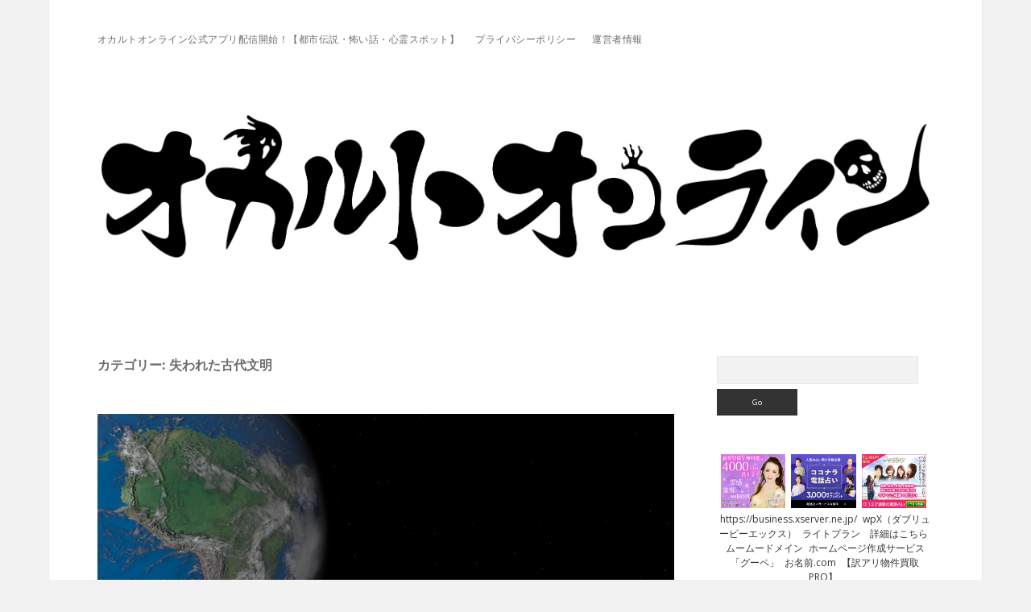

--- FILE ---
content_type: text/html; charset=UTF-8
request_url: https://world.0ccult.online/category/%E5%A4%B1%E3%82%8F%E3%82%8C%E3%81%9F%E5%8F%A4%E4%BB%A3%E6%96%87%E6%98%8E/
body_size: 11323
content:
<!DOCTYPE html>

<html lang="ja">

<head>
<script data-ad-client="ca-pub-9566602190178813" async src="https://pagead2.googlesyndication.com/pagead/js/adsbygoogle.js"></script>
	<!-- Global site tag (gtag.js) - Google Analytics -->
<script async src="https://www.googletagmanager.com/gtag/js?id=UA-140996671-8"></script>
<script>
  window.dataLayer = window.dataLayer || [];
  function gtag(){dataLayer.push(arguments);}
  gtag('js', new Date());

  gtag('config', 'UA-140996671-8');
</script>

	<title>失われた古代文明 &#8211; 世界のオカルト情報</title>
<meta charset="UTF-8" />
<meta name="viewport" content="width=device-width, initial-scale=1" />
<meta name="template" content="Apex 1.35" />
<meta name="generator" content="WordPress 5.5.17" />
<link rel='dns-prefetch' href='//webfonts.sakura.ne.jp' />
<link rel='dns-prefetch' href='//www.googletagmanager.com' />
<link rel='dns-prefetch' href='//fonts.googleapis.com' />
<link rel='dns-prefetch' href='//s.w.org' />
<link rel='dns-prefetch' href='//i0.wp.com' />
<link rel='dns-prefetch' href='//i1.wp.com' />
<link rel='dns-prefetch' href='//i2.wp.com' />
<link rel='dns-prefetch' href='//c0.wp.com' />
<link rel='dns-prefetch' href='//v0.wordpress.com' />
<link rel='dns-prefetch' href='//widgets.wp.com' />
<link rel='dns-prefetch' href='//s0.wp.com' />
<link rel='dns-prefetch' href='//0.gravatar.com' />
<link rel='dns-prefetch' href='//1.gravatar.com' />
<link rel='dns-prefetch' href='//2.gravatar.com' />
<link rel='dns-prefetch' href='//jetpack.wordpress.com' />
<link rel='dns-prefetch' href='//s1.wp.com' />
<link rel='dns-prefetch' href='//s2.wp.com' />
<link rel='dns-prefetch' href='//public-api.wordpress.com' />
<link rel="alternate" type="application/rss+xml" title="世界のオカルト情報 &raquo; フィード" href="https://world.0ccult.online/feed/" />
<link rel="alternate" type="application/rss+xml" title="世界のオカルト情報 &raquo; コメントフィード" href="https://world.0ccult.online/comments/feed/" />
<link rel="alternate" type="application/rss+xml" title="世界のオカルト情報 &raquo; 失われた古代文明 カテゴリーのフィード" href="https://world.0ccult.online/category/%e5%a4%b1%e3%82%8f%e3%82%8c%e3%81%9f%e5%8f%a4%e4%bb%a3%e6%96%87%e6%98%8e/feed/" />
		<script type="text/javascript">
			window._wpemojiSettings = {"baseUrl":"https:\/\/s.w.org\/images\/core\/emoji\/13.0.0\/72x72\/","ext":".png","svgUrl":"https:\/\/s.w.org\/images\/core\/emoji\/13.0.0\/svg\/","svgExt":".svg","source":{"concatemoji":"https:\/\/world.0ccult.online\/wp-includes\/js\/wp-emoji-release.min.js?ver=5.5.17"}};
			!function(e,a,t){var n,r,o,i=a.createElement("canvas"),p=i.getContext&&i.getContext("2d");function s(e,t){var a=String.fromCharCode;p.clearRect(0,0,i.width,i.height),p.fillText(a.apply(this,e),0,0);e=i.toDataURL();return p.clearRect(0,0,i.width,i.height),p.fillText(a.apply(this,t),0,0),e===i.toDataURL()}function c(e){var t=a.createElement("script");t.src=e,t.defer=t.type="text/javascript",a.getElementsByTagName("head")[0].appendChild(t)}for(o=Array("flag","emoji"),t.supports={everything:!0,everythingExceptFlag:!0},r=0;r<o.length;r++)t.supports[o[r]]=function(e){if(!p||!p.fillText)return!1;switch(p.textBaseline="top",p.font="600 32px Arial",e){case"flag":return s([127987,65039,8205,9895,65039],[127987,65039,8203,9895,65039])?!1:!s([55356,56826,55356,56819],[55356,56826,8203,55356,56819])&&!s([55356,57332,56128,56423,56128,56418,56128,56421,56128,56430,56128,56423,56128,56447],[55356,57332,8203,56128,56423,8203,56128,56418,8203,56128,56421,8203,56128,56430,8203,56128,56423,8203,56128,56447]);case"emoji":return!s([55357,56424,8205,55356,57212],[55357,56424,8203,55356,57212])}return!1}(o[r]),t.supports.everything=t.supports.everything&&t.supports[o[r]],"flag"!==o[r]&&(t.supports.everythingExceptFlag=t.supports.everythingExceptFlag&&t.supports[o[r]]);t.supports.everythingExceptFlag=t.supports.everythingExceptFlag&&!t.supports.flag,t.DOMReady=!1,t.readyCallback=function(){t.DOMReady=!0},t.supports.everything||(n=function(){t.readyCallback()},a.addEventListener?(a.addEventListener("DOMContentLoaded",n,!1),e.addEventListener("load",n,!1)):(e.attachEvent("onload",n),a.attachEvent("onreadystatechange",function(){"complete"===a.readyState&&t.readyCallback()})),(n=t.source||{}).concatemoji?c(n.concatemoji):n.wpemoji&&n.twemoji&&(c(n.twemoji),c(n.wpemoji)))}(window,document,window._wpemojiSettings);
		</script>
		<style type="text/css">
img.wp-smiley,
img.emoji {
	display: inline !important;
	border: none !important;
	box-shadow: none !important;
	height: 1em !important;
	width: 1em !important;
	margin: 0 .07em !important;
	vertical-align: -0.1em !important;
	background: none !important;
	padding: 0 !important;
}
</style>
	<link rel='stylesheet' id='wp-block-library-css'  href='https://c0.wp.com/c/5.5.17/wp-includes/css/dist/block-library/style.min.css' type='text/css' media='all' />
<style id='wp-block-library-inline-css' type='text/css'>
.has-text-align-justify{text-align:justify;}
</style>
<link rel='stylesheet' id='yyi_rinker_stylesheet-css'  href='https://world.0ccult.online/wp-content/plugins/yyi-rinker/css/style.css?v=1.1.0&#038;ver=5.5.17' type='text/css' media='all' />
<link rel='stylesheet' id='ct-apex-style-css'  href='https://world.0ccult.online/wp-content/themes/apex/style.css?ver=5.5.17' type='text/css' media='all' />
<link rel='stylesheet' id='ct-morning-child-style-css'  href='https://world.0ccult.online/wp-content/themes/morning/style.css?ver=5.5.17' type='text/css' media='all' />
<link rel='stylesheet' id='ct-apex-font-awesome-css'  href='https://world.0ccult.online/wp-content/themes/apex/assets/font-awesome/css/all.min.css?ver=5.5.17' type='text/css' media='all' />
<link rel='stylesheet' id='ct-morning-google-fonts-css'  href='//fonts.googleapis.com/css?family=Montserrat%3A400%2C700%7COpen+Sans%3A400%2C700&#038;ver=5.5.17' type='text/css' media='all' />
<link rel='stylesheet' id='jetpack_css-css'  href='https://c0.wp.com/p/jetpack/8.9.4/css/jetpack.css' type='text/css' media='all' />
<script type='text/javascript' src='https://c0.wp.com/c/5.5.17/wp-includes/js/jquery/jquery.js' id='jquery-core-js'></script>
<script type='text/javascript' src='//webfonts.sakura.ne.jp/js/sakura.js?ver=2.0.1' id='typesquare_std-js'></script>
<script type='text/javascript' src='https://world.0ccult.online/wp-content/plugins/yyi-rinker/js/event-tracking.js?v=1.1.0' id='yyi_rinker_event_tracking_script-js'></script>
<!--[if IE 8]>
<script type='text/javascript' src='https://world.0ccult.online/wp-content/themes/apex/js/build/html5shiv.min.js?ver=5.5.17' id='ct-apex-html5-shiv-js'></script>
<![endif]-->
<script type='text/javascript' src='https://www.googletagmanager.com/gtag/js?id=UA-140996671-8' id='google_gtagjs-js'></script>
<script type='text/javascript' id='google_gtagjs-js-after'>
window.dataLayer = window.dataLayer || [];function gtag(){dataLayer.push(arguments);}
gtag('js', new Date());
gtag('set', 'developer_id.dZTNiMT', true);
gtag('config', 'UA-140996671-8', {"anonymize_ip":true} );
</script>
<link rel="https://api.w.org/" href="https://world.0ccult.online/wp-json/" /><link rel="alternate" type="application/json" href="https://world.0ccult.online/wp-json/wp/v2/categories/371" /><link rel="EditURI" type="application/rsd+xml" title="RSD" href="https://world.0ccult.online/xmlrpc.php?rsd" />
<link rel="wlwmanifest" type="application/wlwmanifest+xml" href="https://world.0ccult.online/wp-includes/wlwmanifest.xml" /> 
<meta name="generator" content="Site Kit by Google 1.15.0" /><script type="text/javascript" language="javascript">
    var vc_pid = "886261340";
</script><script type="text/javascript" src="//aml.valuecommerce.com/vcdal.js" async></script><style type='text/css'>img#wpstats{display:none}</style><style type="text/css">.recentcomments a{display:inline !important;padding:0 !important;margin:0 !important;}</style>			<style type="text/css">
				/* If html does not have either class, do not show lazy loaded images. */
				html:not( .jetpack-lazy-images-js-enabled ):not( .js ) .jetpack-lazy-image {
					display: none;
				}
			</style>
			<script>
				document.documentElement.classList.add(
					'jetpack-lazy-images-js-enabled'
				);
			</script>
		<script async src="//pagead2.googlesyndication.com/pagead/js/adsbygoogle.js"></script> <script>
(adsbygoogle = window.adsbygoogle || []).push({
google_ad_client: "ca-pub-9566602190178813",
enable_page_level_ads: true,
tag_partner: "site_kit"
});
</script>
		
<!-- Jetpack Open Graph Tags -->
<meta property="og:type" content="website" />
<meta property="og:title" content="失われた古代文明 &#8211; 世界のオカルト情報" />
<meta property="og:url" content="https://world.0ccult.online/category/%e5%a4%b1%e3%82%8f%e3%82%8c%e3%81%9f%e5%8f%a4%e4%bb%a3%e6%96%87%e6%98%8e/" />
<meta property="og:site_name" content="世界のオカルト情報" />
<meta property="og:image" content="https://i0.wp.com/world.0ccult.online/wp-content/uploads/2020/06/cropped-Occult-Online_logo-04.jpg?fit=512%2C512&amp;ssl=1" />
<meta property="og:image:width" content="512" />
<meta property="og:image:height" content="512" />
<meta property="og:locale" content="ja_JP" />

<!-- End Jetpack Open Graph Tags -->
<link rel="icon" href="https://i0.wp.com/world.0ccult.online/wp-content/uploads/2020/06/cropped-Occult-Online_logo-04.jpg?fit=32%2C32&#038;ssl=1" sizes="32x32" />
<link rel="icon" href="https://i0.wp.com/world.0ccult.online/wp-content/uploads/2020/06/cropped-Occult-Online_logo-04.jpg?fit=192%2C192&#038;ssl=1" sizes="192x192" />
<link rel="apple-touch-icon" href="https://i0.wp.com/world.0ccult.online/wp-content/uploads/2020/06/cropped-Occult-Online_logo-04.jpg?fit=180%2C180&#038;ssl=1" />
<meta name="msapplication-TileImage" content="https://i0.wp.com/world.0ccult.online/wp-content/uploads/2020/06/cropped-Occult-Online_logo-04.jpg?fit=270%2C270&#038;ssl=1" />
</head>

<body id="morning" class="archive category category-371">
		<a class="skip-content" href="#main">Skip to content</a>
	<div id="overflow-container" class="overflow-container">
		<div id="max-width" class="max-width">
									<header class="site-header" id="site-header" role="banner">
				<div id="menu-primary-container" class="menu-primary-container">
					<div id="menu-primary" class="menu-container menu-primary" role="navigation">
	<div class="menu-unset"><ul><li class="page_item page-item-12498"><a href="https://world.0ccult.online/%e3%82%aa%e3%82%ab%e3%83%ab%e3%83%88%e3%82%aa%e3%83%b3%e3%83%a9%e3%82%a4%e3%83%b3%e5%85%ac%e5%bc%8f%e3%82%a2%e3%83%97%e3%83%aa%e9%85%8d%e4%bf%a1%e9%96%8b%e5%a7%8b%ef%bc%81%e3%80%90%e9%83%bd%e5%b8%82/">オカルトオンライン公式アプリ配信開始！【都市伝説・怖い話・心霊スポット】</a></li><li class="page_item page-item-16941"><a href="https://world.0ccult.online/privacy-policy-2/">プライバシーポリシー</a></li><li class="page_item page-item-3525"><a href="https://world.0ccult.online/%e9%81%8b%e5%96%b6%e8%80%85%e6%83%85%e5%a0%b1/">運営者情報</a></li></ul></div></div>
														</div>
				<button id="toggle-navigation" class="toggle-navigation">
					<span class="screen-reader-text">open menu</span>
					<svg width="24px" height="18px" viewBox="0 0 24 18" version="1.1" xmlns="http://www.w3.org/2000/svg" xmlns:xlink="http://www.w3.org/1999/xlink">
				    <g stroke="none" stroke-width="1" fill="none" fill-rule="evenodd">
				        <g transform="translate(-148.000000, -36.000000)" fill="#6B6B6B">
				            <g transform="translate(123.000000, 25.000000)">
				                <g transform="translate(25.000000, 11.000000)">
				                    <rect x="0" y="16" width="24" height="2"></rect>
				                    <rect x="0" y="8" width="24" height="2"></rect>
				                    <rect x="0" y="0" width="24" height="2"></rect>
				                </g>
				            </g>
				        </g>
				    </g>
				</svg>				</button>
				<div id="title-container" class="title-container">
					<div id='site-title' class='site-title'><a href='https://world.0ccult.online'><span class='screen-reader-text'>世界のオカルト情報</span><img class='logo' src='https://world.0ccult.online/wp-content/uploads/2020/06/Occult-Online_logo-02.jpg' alt='世界のオカルト情報' /></a></div>									</div>
			</header>
									<section id="main" class="main" role="main">
				
<div class='archive-header'>
	<h1>
		カテゴリー: <span>失われた古代文明</span>	</h1>
	</div><div id="loop-container" class="loop-container">
	<div class="post-2316 post type-post status-publish format-standard has-post-thumbnail hentry category-4 category-2 category-371 tag-367 tag-368 tag-369 tag-103 tag-370 entry">
		<article>
		<div class="featured-image"><a href="https://world.0ccult.online/2019/12/14/%e3%83%a0%e3%83%bc%e5%a4%a7%e9%99%b8%e3%81%ae%e4%bc%9d%e8%aa%ac/">ムー大陸の伝説<img width="640" height="360" src="https://i1.wp.com/world.0ccult.online/wp-content/uploads/2019/12/earth-2834803_640.png?fit=640%2C360&amp;ssl=1" class="attachment-full size-full wp-post-image jetpack-lazy-image" alt="" loading="lazy" data-attachment-id="17576" data-permalink="https://world.0ccult.online/2019/12/14/%e3%83%a0%e3%83%bc%e5%a4%a7%e9%99%b8%e3%81%ae%e4%bc%9d%e8%aa%ac/earth-2834803_640/" data-orig-file="https://i1.wp.com/world.0ccult.online/wp-content/uploads/2019/12/earth-2834803_640.png?fit=640%2C360&amp;ssl=1" data-orig-size="640,360" data-comments-opened="1" data-image-meta="{&quot;aperture&quot;:&quot;0&quot;,&quot;credit&quot;:&quot;&quot;,&quot;camera&quot;:&quot;&quot;,&quot;caption&quot;:&quot;&quot;,&quot;created_timestamp&quot;:&quot;0&quot;,&quot;copyright&quot;:&quot;&quot;,&quot;focal_length&quot;:&quot;0&quot;,&quot;iso&quot;:&quot;0&quot;,&quot;shutter_speed&quot;:&quot;0&quot;,&quot;title&quot;:&quot;&quot;,&quot;orientation&quot;:&quot;0&quot;}" data-image-title="earth-2834803_640" data-image-description="" data-medium-file="https://i1.wp.com/world.0ccult.online/wp-content/uploads/2019/12/earth-2834803_640.png?fit=300%2C169&amp;ssl=1" data-large-file="https://i1.wp.com/world.0ccult.online/wp-content/uploads/2019/12/earth-2834803_640.png?fit=640%2C360&amp;ssl=1" data-lazy-srcset="https://i1.wp.com/world.0ccult.online/wp-content/uploads/2019/12/earth-2834803_640.png?w=640&amp;ssl=1 640w, https://i1.wp.com/world.0ccult.online/wp-content/uploads/2019/12/earth-2834803_640.png?resize=300%2C169&amp;ssl=1 300w" data-lazy-sizes="(max-width: 640px) 100vw, 640px" data-lazy-src="https://i1.wp.com/world.0ccult.online/wp-content/uploads/2019/12/earth-2834803_640.png?fit=640%2C360&amp;ssl=1&amp;is-pending-load=1" srcset="[data-uri]" /></a></div>		<div class="post-container">
			<div class='post-header'>
								<span class="post-date">
					Published 2026年1月23日				</span>
				<h2 class='post-title'>
					<a href="https://world.0ccult.online/2019/12/14/%e3%83%a0%e3%83%bc%e5%a4%a7%e9%99%b8%e3%81%ae%e4%bc%9d%e8%aa%ac/">ムー大陸の伝説</a>
				</h2>
			</div>
			<div class="post-content">
				<p>海の底に沈んだ幻の大陸「ムー大陸」。</p>
<p>この大陸を知っている人は少なくないと思います。</p>
<p>この大陸は結局何のために合ったのか、どんな役割を果たしたのか？</p>
<p>今回はムー大陸についての謎に迫っていきたいと思います。</p>
<div class="more-link-wrapper"><a class="more-link" href="https://world.0ccult.online/2019/12/14/%e3%83%a0%e3%83%bc%e5%a4%a7%e9%99%b8%e3%81%ae%e4%bc%9d%e8%aa%ac/">Continue reading<span class="screen-reader-text">ムー大陸の伝説</span></a></div>
				<span class="comments-link">
	<i class="fas fa-comment" title="comment icon" aria-hidden="true"></i>
	<a href="https://world.0ccult.online/2019/12/14/%e3%83%a0%e3%83%bc%e5%a4%a7%e9%99%b8%e3%81%ae%e4%bc%9d%e8%aa%ac/#respond">Leave a Comment</a></span>			</div>
		</div>
	</article>
	</div></div>
</section> <!-- .main -->

	<aside class="sidebar sidebar-primary" id="sidebar-primary" role="complementary">
		<h1 class="screen-reader-text">Sidebar</h1>
		<section id="search-2" class="widget widget_search"><div class='search-form-container'>
	<form role="search" method="get" class="search-form" action="https://world.0ccult.online/">
		<label class="screen-reader-text" for="search-field">Search</label>
		<input id="search-field" type="search" class="search-field" value="" name="s"
		       title="Search for:"/>
		<input type="submit" class="search-submit" value='Go'/>
	</form>
</div></section><section id="custom_html-2" class="widget_text widget widget_custom_html"><div class="textwidget custom-html-widget"><div style="text-align:center;">

<a href="https://px.a8.net/svt/ejp?a8mat=35UGEB+6SP6EQ+2H0Q+6XHHD" rel="nofollow">
<img border="0" width="30%" alt src="https://www24.a8.net/svt/bgt?aid=191217539411&amp;wid=001&amp;eno=01&amp;mid=s00000011537001164000&amp;mc=1" data-lazy-src="https://www24.a8.net/svt/bgt?aid=191217539411&amp;wid=001&amp;eno=01&amp;mid=s00000011537001164000&amp;mc=1&amp;is-pending-load=1" srcset="[data-uri]" class=" jetpack-lazy-image"><noscript><img border="0" width="30%" alt="" src="https://www24.a8.net/svt/bgt?aid=191217539411&wid=001&eno=01&mid=s00000011537001164000&mc=1"></noscript></a>
<img border="0" width="1" height="1" src="https://i2.wp.com/www14.a8.net/0.gif?resize=1%2C1&#038;ssl=1" alt data-recalc-dims="1" data-lazy-src="https://i2.wp.com/www14.a8.net/0.gif?resize=1%2C1&amp;is-pending-load=1#038;ssl=1" srcset="[data-uri]" class=" jetpack-lazy-image"><noscript><img border="0" width="1" height="1" src="https://i2.wp.com/www14.a8.net/0.gif?resize=1%2C1&#038;ssl=1" alt="" data-recalc-dims="1"></noscript>

<a href="https://px.a8.net/svt/ejp?a8mat=35UGEB+6PQ0DU+2PEO+C2GFL" rel="nofollow">
<img border="0" width="30%" alt src="https://www22.a8.net/svt/bgt?aid=191217539406&amp;wid=001&amp;eno=01&amp;mid=s00000012624002027000&amp;mc=1" data-lazy-src="https://www22.a8.net/svt/bgt?aid=191217539406&amp;wid=001&amp;eno=01&amp;mid=s00000012624002027000&amp;mc=1&amp;is-pending-load=1" srcset="[data-uri]" class=" jetpack-lazy-image"><noscript><img border="0" width="30%" alt="" src="https://www22.a8.net/svt/bgt?aid=191217539406&wid=001&eno=01&mid=s00000012624002027000&mc=1"></noscript></a>
<img border="0" width="1" height="1" src="https://i0.wp.com/www18.a8.net/0.gif?resize=1%2C1&#038;ssl=1" alt data-recalc-dims="1" data-lazy-src="https://i0.wp.com/www18.a8.net/0.gif?resize=1%2C1&amp;is-pending-load=1#038;ssl=1" srcset="[data-uri]" class=" jetpack-lazy-image"><noscript><img border="0" width="1" height="1" src="https://i0.wp.com/www18.a8.net/0.gif?resize=1%2C1&#038;ssl=1" alt="" data-recalc-dims="1"></noscript>

<a href="https://px.a8.net/svt/ejp?a8mat=35UGEB+6M5ER6+1SZG+TXOAP" rel="nofollow">
<img border="0" width="30%" alt src="https://www23.a8.net/svt/bgt?aid=191217539400&amp;wid=001&amp;eno=01&amp;mid=s00000008422005028000&amp;mc=1" data-lazy-src="https://www23.a8.net/svt/bgt?aid=191217539400&amp;wid=001&amp;eno=01&amp;mid=s00000008422005028000&amp;mc=1&amp;is-pending-load=1" srcset="[data-uri]" class=" jetpack-lazy-image"><noscript><img border="0" width="30%" alt="" src="https://www23.a8.net/svt/bgt?aid=191217539400&wid=001&eno=01&mid=s00000008422005028000&mc=1"></noscript></a>
<img border="0" width="1" height="1" src="https://i2.wp.com/www16.a8.net/0.gif?resize=1%2C1&#038;ssl=1" alt data-recalc-dims="1" data-lazy-src="https://i2.wp.com/www16.a8.net/0.gif?resize=1%2C1&amp;is-pending-load=1#038;ssl=1" srcset="[data-uri]" class=" jetpack-lazy-image"><noscript><img border="0" width="1" height="1" src="https://i2.wp.com/www16.a8.net/0.gif?resize=1%2C1&#038;ssl=1" alt="" data-recalc-dims="1"></noscript>

<a href="https://px.a8.net/svt/ejp?a8mat=35NY94+8LLFCI+CO4+6LWTE" rel="nofollow">https://business.xserver.ne.jp/</a>
<img border="0" width="1" height="1" src="https://i1.wp.com/www19.a8.net/0.gif?resize=1%2C1&#038;ssl=1" alt data-recalc-dims="1" data-lazy-src="https://i1.wp.com/www19.a8.net/0.gif?resize=1%2C1&amp;is-pending-load=1#038;ssl=1" srcset="[data-uri]" class=" jetpack-lazy-image"><noscript><img border="0" width="1" height="1" src="https://i1.wp.com/www19.a8.net/0.gif?resize=1%2C1&#038;ssl=1" alt="" data-recalc-dims="1"></noscript>


<a href="https://px.a8.net/svt/ejp?a8mat=35NY94+8HFE42+CO4+ZVSMQ" rel="nofollow">wpX（ダブリューピーエックス）</a>

<img border="0" width="1" height="1" src="https://i0.wp.com/www17.a8.net/0.gif?resize=1%2C1&#038;ssl=1" alt data-recalc-dims="1" data-lazy-src="https://i0.wp.com/www17.a8.net/0.gif?resize=1%2C1&amp;is-pending-load=1#038;ssl=1" srcset="[data-uri]" class=" jetpack-lazy-image"><noscript><img border="0" width="1" height="1" src="https://i0.wp.com/www17.a8.net/0.gif?resize=1%2C1&#038;ssl=1" alt="" data-recalc-dims="1"></noscript>

<a href="https://px.a8.net/svt/ejp?a8mat=35NY94+2A5U9E+348+6F1WI" rel="nofollow">ライトプラン　詳細はこちら</a>
<img border="0" width="1" height="1" src="https://i2.wp.com/www11.a8.net/0.gif?resize=1%2C1&#038;ssl=1" alt data-recalc-dims="1" data-lazy-src="https://i2.wp.com/www11.a8.net/0.gif?resize=1%2C1&amp;is-pending-load=1#038;ssl=1" srcset="[data-uri]" class=" jetpack-lazy-image"><noscript><img border="0" width="1" height="1" src="https://i2.wp.com/www11.a8.net/0.gif?resize=1%2C1&#038;ssl=1" alt="" data-recalc-dims="1"></noscript>

<a href="https://px.a8.net/svt/ejp?a8mat=35NY94+247I7M+348+1BNBJM" rel="nofollow">ムームードメイン</a>
<img border="0" width="1" height="1" src="https://i1.wp.com/www13.a8.net/0.gif?resize=1%2C1&#038;ssl=1" alt data-recalc-dims="1" data-lazy-src="https://i1.wp.com/www13.a8.net/0.gif?resize=1%2C1&amp;is-pending-load=1#038;ssl=1" srcset="[data-uri]" class=" jetpack-lazy-image"><noscript><img border="0" width="1" height="1" src="https://i1.wp.com/www13.a8.net/0.gif?resize=1%2C1&#038;ssl=1" alt="" data-recalc-dims="1"></noscript>


<a href="https://px.a8.net/svt/ejp?a8mat=35NY94+230N02+348+1U7TWI" rel="nofollow">ホームページ作成サービス「グーペ」</a>
<img border="0" width="1" height="1" src="https://i2.wp.com/www11.a8.net/0.gif?resize=1%2C1&#038;ssl=1" alt data-recalc-dims="1" data-lazy-src="https://i2.wp.com/www11.a8.net/0.gif?resize=1%2C1&amp;is-pending-load=1#038;ssl=1" srcset="[data-uri]" class=" jetpack-lazy-image"><noscript><img border="0" width="1" height="1" src="https://i2.wp.com/www11.a8.net/0.gif?resize=1%2C1&#038;ssl=1" alt="" data-recalc-dims="1"></noscript>

<a href="https://px.a8.net/svt/ejp?a8mat=35NY94+RZE7M+50+2I1T8Y" rel="nofollow">お名前.com</a>
<img border="0" width="1" height="1" src="https://i2.wp.com/www16.a8.net/0.gif?resize=1%2C1&#038;ssl=1" alt data-recalc-dims="1" data-lazy-src="https://i2.wp.com/www16.a8.net/0.gif?resize=1%2C1&amp;is-pending-load=1#038;ssl=1" srcset="[data-uri]" class=" jetpack-lazy-image"><noscript><img border="0" width="1" height="1" src="https://i2.wp.com/www16.a8.net/0.gif?resize=1%2C1&#038;ssl=1" alt="" data-recalc-dims="1"></noscript>
<a href="https://px.a8.net/svt/ejp?a8mat=3B58SM+2PN3ZM+4G32+61Z82" rel="nofollow">【訳アリ物件買取PRO】</a>

<img border="0" width="1" height="1" src="https://i2.wp.com/www16.a8.net/0.gif?resize=1%2C1&#038;ssl=1" alt data-recalc-dims="1" data-lazy-src="https://i2.wp.com/www16.a8.net/0.gif?resize=1%2C1&amp;is-pending-load=1#038;ssl=1" srcset="[data-uri]" class=" jetpack-lazy-image"><noscript><img border="0" width="1" height="1" src="https://i2.wp.com/www16.a8.net/0.gif?resize=1%2C1&#038;ssl=1" alt="" data-recalc-dims="1"></noscript>
</div>
<div>
<a href="https://px.a8.net/svt/ejp?a8mat=35NY94+2A5U9E+348+6GZCH" rel="nofollow">
<img border="0" width="300" height="250" alt src="https://www29.a8.net/svt/bgt?aid=190914088138&amp;wid=001&amp;eno=01&amp;mid=s00000000404001087000&amp;mc=1" data-lazy-src="https://www29.a8.net/svt/bgt?aid=190914088138&amp;wid=001&amp;eno=01&amp;mid=s00000000404001087000&amp;mc=1&amp;is-pending-load=1" srcset="[data-uri]" class=" jetpack-lazy-image"><noscript><img border="0" width="300" height="250" alt="" src="https://www29.a8.net/svt/bgt?aid=190914088138&wid=001&eno=01&mid=s00000000404001087000&mc=1"></noscript></a>
<img border="0" width="1" height="1" src="https://i2.wp.com/www12.a8.net/0.gif?resize=1%2C1&#038;ssl=1" alt data-recalc-dims="1" data-lazy-src="https://i2.wp.com/www12.a8.net/0.gif?resize=1%2C1&amp;is-pending-load=1#038;ssl=1" srcset="[data-uri]" class=" jetpack-lazy-image"><noscript><img border="0" width="1" height="1" src="https://i2.wp.com/www12.a8.net/0.gif?resize=1%2C1&#038;ssl=1" alt="" data-recalc-dims="1"></noscript>
</div>
<div>
<a href="https://px.a8.net/svt/ejp?a8mat=35NY94+230N02+348+1TWGY9" rel="nofollow">
<img border="0" width="300" height="250" alt src="https://www27.a8.net/svt/bgt?aid=190914088126&amp;wid=001&amp;eno=01&amp;mid=s00000000404011069000&amp;mc=1" data-lazy-src="https://www27.a8.net/svt/bgt?aid=190914088126&amp;wid=001&amp;eno=01&amp;mid=s00000000404011069000&amp;mc=1&amp;is-pending-load=1" srcset="[data-uri]" class=" jetpack-lazy-image"><noscript><img border="0" width="300" height="250" alt="" src="https://www27.a8.net/svt/bgt?aid=190914088126&wid=001&eno=01&mid=s00000000404011069000&mc=1"></noscript></a>
<img border="0" width="1" height="1" src="https://i2.wp.com/www14.a8.net/0.gif?resize=1%2C1&#038;ssl=1" alt data-recalc-dims="1" data-lazy-src="https://i2.wp.com/www14.a8.net/0.gif?resize=1%2C1&amp;is-pending-load=1#038;ssl=1" srcset="[data-uri]" class=" jetpack-lazy-image"><noscript><img border="0" width="1" height="1" src="https://i2.wp.com/www14.a8.net/0.gif?resize=1%2C1&#038;ssl=1" alt="" data-recalc-dims="1"></noscript>
</div>
<a href="https://px.a8.net/svt/ejp?a8mat=35UGEB+6SP6EQ+2H0Q+60H7L" rel="nofollow">
<img border="0" width="300" height="300" alt src="https://www29.a8.net/svt/bgt?aid=191217539411&amp;wid=001&amp;eno=01&amp;mid=s00000011537001010000&amp;mc=1" data-lazy-src="https://www29.a8.net/svt/bgt?aid=191217539411&amp;wid=001&amp;eno=01&amp;mid=s00000011537001010000&amp;mc=1&amp;is-pending-load=1" srcset="[data-uri]" class=" jetpack-lazy-image"><noscript><img border="0" width="300" height="300" alt="" src="https://www29.a8.net/svt/bgt?aid=191217539411&wid=001&eno=01&mid=s00000011537001010000&mc=1"></noscript></a>
<img border="0" width="1" height="1" src="https://i0.wp.com/www17.a8.net/0.gif?resize=1%2C1&#038;ssl=1" alt data-recalc-dims="1" data-lazy-src="https://i0.wp.com/www17.a8.net/0.gif?resize=1%2C1&amp;is-pending-load=1#038;ssl=1" srcset="[data-uri]" class=" jetpack-lazy-image"><noscript><img border="0" width="1" height="1" src="https://i0.wp.com/www17.a8.net/0.gif?resize=1%2C1&#038;ssl=1" alt="" data-recalc-dims="1"></noscript>
<a href="https://px.a8.net/svt/ejp?a8mat=3B58SM+2OG8S2+4DJE+5Z6WX" rel="nofollow">
<img border="0" width="300" height="250" alt src="https://www25.a8.net/svt/bgt?aid=200118982162&amp;wid=001&amp;eno=01&amp;mid=s00000020417001004000&amp;mc=1" data-lazy-src="https://www25.a8.net/svt/bgt?aid=200118982162&amp;wid=001&amp;eno=01&amp;mid=s00000020417001004000&amp;mc=1&amp;is-pending-load=1" srcset="[data-uri]" class=" jetpack-lazy-image"><noscript><img border="0" width="300" height="250" alt="" src="https://www25.a8.net/svt/bgt?aid=200118982162&wid=001&eno=01&mid=s00000020417001004000&mc=1"></noscript></a>
<img border="0" width="1" height="1" src="https://i1.wp.com/www13.a8.net/0.gif?resize=1%2C1&#038;ssl=1" alt data-recalc-dims="1" data-lazy-src="https://i1.wp.com/www13.a8.net/0.gif?resize=1%2C1&amp;is-pending-load=1#038;ssl=1" srcset="[data-uri]" class=" jetpack-lazy-image"><noscript><img border="0" width="1" height="1" src="https://i1.wp.com/www13.a8.net/0.gif?resize=1%2C1&#038;ssl=1" alt="" data-recalc-dims="1"></noscript>
<a href="https://px.a8.net/svt/ejp?a8mat=35UGEB+1AFTYQ+47OU+5ZMCH" rel="nofollow">
<img border="0" width="300" height="250" alt src="https://www22.a8.net/svt/bgt?aid=191217539078&amp;wid=001&amp;eno=01&amp;mid=s00000019659001006000&amp;mc=1" data-lazy-src="https://www22.a8.net/svt/bgt?aid=191217539078&amp;wid=001&amp;eno=01&amp;mid=s00000019659001006000&amp;mc=1&amp;is-pending-load=1" srcset="[data-uri]" class=" jetpack-lazy-image"><noscript><img border="0" width="300" height="250" alt="" src="https://www22.a8.net/svt/bgt?aid=191217539078&wid=001&eno=01&mid=s00000019659001006000&mc=1"></noscript></a>
<img border="0" width="1" height="1" src="https://i0.wp.com/www17.a8.net/0.gif?resize=1%2C1&#038;ssl=1" alt data-recalc-dims="1" data-lazy-src="https://i0.wp.com/www17.a8.net/0.gif?resize=1%2C1&amp;is-pending-load=1#038;ssl=1" srcset="[data-uri]" class=" jetpack-lazy-image"><noscript><img border="0" width="1" height="1" src="https://i0.wp.com/www17.a8.net/0.gif?resize=1%2C1&#038;ssl=1" alt="" data-recalc-dims="1"></noscript>
<a href="https://px.a8.net/svt/ejp?a8mat=3B5CQR+G1IHKI+50+4SQ2B5" rel="nofollow">
<img border="0" width="300" height="250" alt src="https://www21.a8.net/svt/bgt?aid=200124099970&amp;wid=001&amp;eno=01&amp;mid=s00000000018029011000&amp;mc=1" data-lazy-src="https://www21.a8.net/svt/bgt?aid=200124099970&amp;wid=001&amp;eno=01&amp;mid=s00000000018029011000&amp;mc=1&amp;is-pending-load=1" srcset="[data-uri]" class=" jetpack-lazy-image"><noscript><img border="0" width="300" height="250" alt="" src="https://www21.a8.net/svt/bgt?aid=200124099970&wid=001&eno=01&mid=s00000000018029011000&mc=1"></noscript></a>
<img border="0" width="1" height="1" src="https://i1.wp.com/www13.a8.net/0.gif?resize=1%2C1&#038;ssl=1" alt data-recalc-dims="1" data-lazy-src="https://i1.wp.com/www13.a8.net/0.gif?resize=1%2C1&amp;is-pending-load=1#038;ssl=1" srcset="[data-uri]" class=" jetpack-lazy-image"><noscript><img border="0" width="1" height="1" src="https://i1.wp.com/www13.a8.net/0.gif?resize=1%2C1&#038;ssl=1" alt="" data-recalc-dims="1"></noscript></div></section>
		<section id="recent-posts-2" class="widget widget_recent_entries">
		<h2 class="widget-title">最近の投稿</h2>
		<ul>
											<li>
					<a href="https://world.0ccult.online/2020/08/01/%e6%9c%aa%e5%ae%8c%e3%81%a0%e3%81%8b%e3%82%89%e3%81%93%e3%81%9d%e5%88%86%e3%81%8b%e3%82%8b%e5%87%84%e3%81%95%ef%bc%81%e3%83%ac%e3%82%aa%e3%83%8a%e3%83%ab%e3%83%89%e3%83%bb%e3%83%80%e3%83%bb%e3%83%b4/">未完だからこそ分かる凄さ！レオナルド・ダ・ヴィンチ作『荒野の聖ヒエロニムス』『東方三博士の礼拝』【連載No.5】</a>
									</li>
											<li>
					<a href="https://world.0ccult.online/2020/07/25/%e3%82%aa%e3%83%bc%e3%82%b9%e3%83%88%e3%83%a9%e3%83%aa%e3%82%a2%e6%9c%80%e5%a4%a7%e3%81%ae%e6%9c%aa%e8%a7%a3%e6%b1%ba%e4%ba%8b%e4%bb%b6%e3%80%8c%e3%82%bf%e3%83%9e%e3%83%a0%e3%83%bb%e3%82%b7%e3%83%a5/">オーストラリア最大の未解決事件「タマム・シュッド事件」の捜査が再開された！</a>
									</li>
											<li>
					<a href="https://world.0ccult.online/2020/07/23/%e3%80%90%e8%b6%85%e3%83%8f%e3%83%bc%e3%83%89%e3%81%aa%e9%85%b7%e9%81%93%e3%80%91%e3%83%9c%e3%83%aa%e3%83%93%e3%82%a2%e3%81%ae%e3%83%87%e3%82%b9%e3%83%ad%e3%83%bc%e3%83%89%e3%81%8c%e6%80%96%e3%81%99/">【超ハードな酷道】ボリビアのデスロードが怖すぎた</a>
									</li>
											<li>
					<a href="https://world.0ccult.online/2020/07/20/12%e4%b8%96%e7%b4%80%e3%82%a4%e3%82%ae%e3%83%aa%e3%82%b9%e3%81%ae%e6%98%94%e8%a9%b1%e3%80%8c%e3%82%b0%e3%83%aa%e3%83%bc%e3%83%b3%e3%83%81%e3%83%ab%e3%83%89%e3%83%ac%e3%83%b3%e3%80%8d%e3%81%af%e5%ae%9f/">12世紀イギリスの昔話「グリーンチルドレン」は実話だった？！</a>
									</li>
											<li>
					<a href="https://world.0ccult.online/2020/07/19/%e3%80%8ccicada3301%e3%80%8d%e3%81%a8%e3%81%af%ef%bc%9f%e4%b8%96%e7%95%8c%e3%82%92%e5%a5%ae%e9%97%98%e3%81%95%e3%81%9b%e3%81%9f%e6%9a%97%e5%8f%b7%e3%81%ae%e7%9c%9f%e7%9b%b8%e3%81%a8%e7%9b%ae%e7%9a%84/">「cicada3301」とは？世界を奮闘させた暗号の真相と目的とは？</a>
									</li>
					</ul>

		</section><section id="recent-comments-2" class="widget widget_recent_comments"><h2 class="widget-title">最近のコメント</h2><ul id="recentcomments"><li class="recentcomments"><a href="https://world.0ccult.online/2020/04/24/%e3%82%a2%e3%83%a1%e3%83%aa%e3%82%ab%e3%81%a7%e6%9c%89%e5%90%8d%e3%81%aa%e9%83%bd%e5%b8%82%e4%bc%9d%e8%aa%ac%e3%80%8c%e3%82%a6%e3%82%b5%e3%82%ae%e7%94%b7%e3%80%8d%e3%81%ae%e6%ad%a3%e4%bd%93%e3%81%a8/#comment-46">アメリカで有名な都市伝説「ウサギ男」の正体とは何なのか？</a> に <span class="comment-author-link">Nakanohito</span> より</li><li class="recentcomments"><a href="https://world.0ccult.online/2020/04/24/%e3%82%a2%e3%83%a1%e3%83%aa%e3%82%ab%e3%81%a7%e6%9c%89%e5%90%8d%e3%81%aa%e9%83%bd%e5%b8%82%e4%bc%9d%e8%aa%ac%e3%80%8c%e3%82%a6%e3%82%b5%e3%82%ae%e7%94%b7%e3%80%8d%e3%81%ae%e6%ad%a3%e4%bd%93%e3%81%a8/#comment-45">アメリカで有名な都市伝説「ウサギ男」の正体とは何なのか？</a> に <span class="comment-author-link">名無しの権兵衛</span> より</li><li class="recentcomments"><a href="https://world.0ccult.online/2020/01/08/%e5%9c%b0%e5%ba%95%e4%ba%ba%e3%81%af%e5%ad%98%e5%9c%a8%e3%81%99%e3%82%8b%e3%81%ae%e3%81%8b%ef%bc%81%ef%bc%9f%e8%ac%8e%e3%81%ab%e6%ba%80%e3%81%a1%e3%81%9f%e3%80%8c%e5%9c%b0%e7%90%83%e7%a9%ba%e6%b4%9e/#comment-2">地底人は存在するのか！？謎に満ちた「地球空洞説」の正体とは</a> に <span class="comment-author-link">花村</span> より</li><li class="recentcomments"><a href="https://world.0ccult.online/2020/01/29/%e5%8a%89%e5%82%99%e3%82%92%e6%94%af%e3%81%88%e3%81%9f%e8%9c%80%e3%81%ae%e4%ba%94%e8%99%8e%e5%a4%a7%e5%b0%86%e8%bb%8d%e3%81%a8%e3%81%af%ef%bc%9f%e6%9c%80%e5%bc%b7%e3%81%a8%e6%81%90%e3%82%8c%e3%82%89/#comment-42">劉備を支えた蜀の五虎大将軍とは？最強と恐れられた武人の実像</a> に <span class="comment-author-link">匿名</span> より</li><li class="recentcomments"><a href="https://world.0ccult.online/2019/12/19/%e6%9d%8e%e6%b0%8f%e6%9c%9d%e9%ae%ae%e6%99%82%e4%bb%a3%e3%81%ae%e6%9c%9d%e9%ae%ae%e5%8d%8a%e5%b3%b6%e3%81%ae%e7%9c%9f%e5%ae%9f%e3%81%a8%e3%81%af-%e8%a1%a3%e9%a3%9f%e4%bd%8f%e7%b7%a8/#comment-39">李氏朝鮮時代の朝鮮半島の真実とは? ~衣食住編~</a> に <span class="comment-author-link">残月</span> より</li></ul></section><section id="tag_cloud-3" class="widget widget_tag_cloud"><h2 class="widget-title">タグ</h2><div class="tagcloud"><a href="https://world.0ccult.online/tag/ufo/" class="tag-cloud-link tag-link-221 tag-link-position-1" style="font-size: 15pt;" aria-label="UFO (7個の項目)">UFO</a>
<a href="https://world.0ccult.online/tag/uma/" class="tag-cloud-link tag-link-743 tag-link-position-2" style="font-size: 13.833333333333pt;" aria-label="UMA (6個の項目)">UMA</a>
<a href="https://world.0ccult.online/tag/%e3%82%a2%e3%83%8c%e3%83%b3%e3%83%8a%e3%82%ad/" class="tag-cloud-link tag-link-115 tag-link-position-3" style="font-size: 12.2pt;" aria-label="アヌンナキ (5個の項目)">アヌンナキ</a>
<a href="https://world.0ccult.online/tag/%e3%82%a2%e3%83%a1%e3%83%aa%e3%82%ab/" class="tag-cloud-link tag-link-223 tag-link-position-4" style="font-size: 17.333333333333pt;" aria-label="アメリカ (9個の項目)">アメリカ</a>
<a href="https://world.0ccult.online/tag/%e3%82%a4%e3%82%ae%e3%83%aa%e3%82%b9/" class="tag-cloud-link tag-link-285 tag-link-position-5" style="font-size: 15pt;" aria-label="イギリス (7個の項目)">イギリス</a>
<a href="https://world.0ccult.online/tag/%e3%82%a4%e3%82%bf%e3%83%aa%e3%82%a2/" class="tag-cloud-link tag-link-362 tag-link-position-6" style="font-size: 12.2pt;" aria-label="イタリア (5個の項目)">イタリア</a>
<a href="https://world.0ccult.online/tag/%e3%82%aa%e3%82%ab%e3%83%ab%e3%83%88/" class="tag-cloud-link tag-link-60 tag-link-position-7" style="font-size: 12.2pt;" aria-label="オカルト (5個の項目)">オカルト</a>
<a href="https://world.0ccult.online/tag/%e3%82%b5%e3%82%a4%e3%82%b3%e3%83%91%e3%82%b9/" class="tag-cloud-link tag-link-784 tag-link-position-8" style="font-size: 8pt;" aria-label="サイコパス (3個の項目)">サイコパス</a>
<a href="https://world.0ccult.online/tag/%e3%82%b7%e3%83%a5%e3%83%a1%e3%83%bc%e3%83%ab%e4%ba%ba/" class="tag-cloud-link tag-link-128 tag-link-position-9" style="font-size: 10.333333333333pt;" aria-label="シュメール人 (4個の項目)">シュメール人</a>
<a href="https://world.0ccult.online/tag/%e3%82%b8%e3%83%a3%e3%83%b3%e3%83%8c%e3%83%bb%e3%83%80%e3%83%ab%e3%82%af/" class="tag-cloud-link tag-link-454 tag-link-position-10" style="font-size: 12.2pt;" aria-label="ジャンヌ・ダルク (5個の項目)">ジャンヌ・ダルク</a>
<a href="https://world.0ccult.online/tag/%e3%83%80%e3%83%bc%e3%82%a6%e3%82%a3%e3%83%b3/" class="tag-cloud-link tag-link-116 tag-link-position-11" style="font-size: 12.2pt;" aria-label="ダーウィン (5個の項目)">ダーウィン</a>
<a href="https://world.0ccult.online/tag/%e3%83%8a%e3%83%81%e3%82%b9%e3%83%89%e3%82%a4%e3%83%84/" class="tag-cloud-link tag-link-5 tag-link-position-12" style="font-size: 22pt;" aria-label="ナチスドイツ (15個の項目)">ナチスドイツ</a>
<a href="https://world.0ccult.online/tag/%e3%83%92%e3%83%88%e3%83%a9%e3%83%bc/" class="tag-cloud-link tag-link-6 tag-link-position-13" style="font-size: 22pt;" aria-label="ヒトラー (15個の項目)">ヒトラー</a>
<a href="https://world.0ccult.online/tag/%e3%83%95%e3%83%a9%e3%83%b3%e3%82%b9/" class="tag-cloud-link tag-link-344 tag-link-position-14" style="font-size: 12.2pt;" aria-label="フランス (5個の項目)">フランス</a>
<a href="https://world.0ccult.online/tag/%e3%83%9f%e3%83%83%e3%82%b7%e3%83%b3%e3%82%b0%e3%83%aa%e3%83%b3%e3%82%af/" class="tag-cloud-link tag-link-117 tag-link-position-15" style="font-size: 13.833333333333pt;" aria-label="ミッシングリンク (6個の項目)">ミッシングリンク</a>
<a href="https://world.0ccult.online/tag/%e3%83%ac%e3%82%a4%e3%83%a9%e3%82%a4%e3%83%b3/" class="tag-cloud-link tag-link-327 tag-link-position-16" style="font-size: 18.266666666667pt;" aria-label="レイライン (10個の項目)">レイライン</a>
<a href="https://world.0ccult.online/tag/%e3%83%ac%e3%82%aa%e3%83%8a%e3%83%ab%e3%83%89%e3%83%bb%e3%83%80%e3%83%bb%e3%83%b4%e3%82%a3%e3%83%b3%e3%83%81/" class="tag-cloud-link tag-link-717 tag-link-position-17" style="font-size: 12.2pt;" aria-label="レオナルド・ダ・ヴィンチ (5個の項目)">レオナルド・ダ・ヴィンチ</a>
<a href="https://world.0ccult.online/tag/%e3%83%ad%e3%82%b7%e3%82%a2/" class="tag-cloud-link tag-link-88 tag-link-position-18" style="font-size: 15pt;" aria-label="ロシア (7個の項目)">ロシア</a>
<a href="https://world.0ccult.online/tag/%e4%b8%89%e5%9b%bd%e5%bf%97/" class="tag-cloud-link tag-link-573 tag-link-position-19" style="font-size: 16.166666666667pt;" aria-label="三国志 (8個の項目)">三国志</a>
<a href="https://world.0ccult.online/tag/%e4%b8%96%e7%95%8c%e3%81%ae%e4%b8%83%e4%b8%8d%e6%80%9d%e8%ad%b0/" class="tag-cloud-link tag-link-499 tag-link-position-20" style="font-size: 15pt;" aria-label="世界の七不思議 (7個の項目)">世界の七不思議</a>
<a href="https://world.0ccult.online/tag/%e4%b8%ad%e5%9b%bd/" class="tag-cloud-link tag-link-26 tag-link-position-21" style="font-size: 13.833333333333pt;" aria-label="中国 (6個の項目)">中国</a>
<a href="https://world.0ccult.online/tag/%e4%ba%88%e8%a8%80/" class="tag-cloud-link tag-link-51 tag-link-position-22" style="font-size: 10.333333333333pt;" aria-label="予言 (4個の項目)">予言</a>
<a href="https://world.0ccult.online/tag/%e4%ba%ba%e4%bd%93%e5%ae%9f%e9%a8%93/" class="tag-cloud-link tag-link-36 tag-link-position-23" style="font-size: 10.333333333333pt;" aria-label="人体実験 (4個の項目)">人体実験</a>
<a href="https://world.0ccult.online/tag/%e4%ba%ba%e9%a1%9e%e6%bb%85%e4%ba%a1/" class="tag-cloud-link tag-link-102 tag-link-position-24" style="font-size: 13.833333333333pt;" aria-label="人類滅亡 (6個の項目)">人類滅亡</a>
<a href="https://world.0ccult.online/tag/%e5%85%b1%e9%80%9a%e7%82%b9/" class="tag-cloud-link tag-link-243 tag-link-position-25" style="font-size: 10.333333333333pt;" aria-label="共通点 (4個の項目)">共通点</a>
<a href="https://world.0ccult.online/tag/%e5%89%b5%e9%80%a0%e4%b8%bb/" class="tag-cloud-link tag-link-118 tag-link-position-26" style="font-size: 12.2pt;" aria-label="創造主 (5個の項目)">創造主</a>
<a href="https://world.0ccult.online/tag/%e5%8f%a4%e4%bb%a3%e4%b8%ad%e5%9b%bd/" class="tag-cloud-link tag-link-546 tag-link-position-27" style="font-size: 12.2pt;" aria-label="古代中国 (5個の項目)">古代中国</a>
<a href="https://world.0ccult.online/tag/%e5%8f%a4%e4%bb%a3%e6%96%87%e6%98%8e/" class="tag-cloud-link tag-link-103 tag-link-position-28" style="font-size: 10.333333333333pt;" aria-label="古代文明 (4個の項目)">古代文明</a>
<a href="https://world.0ccult.online/tag/%e5%8f%a4%e4%bb%a3%e6%a0%b8%e6%88%a6%e4%ba%89/" class="tag-cloud-link tag-link-95 tag-link-position-29" style="font-size: 12.2pt;" aria-label="古代核戦争 (5個の項目)">古代核戦争</a>
<a href="https://world.0ccult.online/tag/%e5%8f%b2%e5%ae%9f/" class="tag-cloud-link tag-link-547 tag-link-position-30" style="font-size: 13.833333333333pt;" aria-label="史実 (6個の項目)">史実</a>
<a href="https://world.0ccult.online/tag/%e5%a4%a9%e6%89%8d/" class="tag-cloud-link tag-link-404 tag-link-position-31" style="font-size: 13.833333333333pt;" aria-label="天才 (6個の項目)">天才</a>
<a href="https://world.0ccult.online/tag/%e5%a7%8b%e7%9a%87%e5%b8%9d/" class="tag-cloud-link tag-link-559 tag-link-position-32" style="font-size: 10.333333333333pt;" aria-label="始皇帝 (4個の項目)">始皇帝</a>
<a href="https://world.0ccult.online/tag/%e5%ae%87%e5%ae%99%e4%ba%ba/" class="tag-cloud-link tag-link-119 tag-link-position-33" style="font-size: 16.166666666667pt;" aria-label="宇宙人 (8個の項目)">宇宙人</a>
<a href="https://world.0ccult.online/tag/%e6%82%aa%e9%ad%94%e5%b4%87%e6%8b%9d/" class="tag-cloud-link tag-link-219 tag-link-position-34" style="font-size: 10.333333333333pt;" aria-label="悪魔崇拝 (4個の項目)">悪魔崇拝</a>
<a href="https://world.0ccult.online/tag/%e6%97%a5%e3%83%a6%e5%90%8c%e7%a5%96%e8%ab%96/" class="tag-cloud-link tag-link-245 tag-link-position-35" style="font-size: 18.266666666667pt;" aria-label="日ユ同祖論 (10個の項目)">日ユ同祖論</a>
<a href="https://world.0ccult.online/tag/%e6%9c%aa%e7%a2%ba%e8%aa%8d%e7%94%9f%e7%89%a9/" class="tag-cloud-link tag-link-199 tag-link-position-36" style="font-size: 21.533333333333pt;" aria-label="未確認生物 (14個の項目)">未確認生物</a>
<a href="https://world.0ccult.online/tag/%e6%9c%aa%e8%a7%a3%e6%b1%ba%e4%ba%8b%e4%bb%b6/" class="tag-cloud-link tag-link-409 tag-link-position-37" style="font-size: 10.333333333333pt;" aria-label="未解決事件 (4個の項目)">未解決事件</a>
<a href="https://world.0ccult.online/tag/%e6%ae%ba%e4%ba%ba%e9%ac%bc/" class="tag-cloud-link tag-link-780 tag-link-position-38" style="font-size: 8pt;" aria-label="殺人鬼 (3個の項目)">殺人鬼</a>
<a href="https://world.0ccult.online/tag/%e7%ac%ac%e4%ba%8c%e6%ac%a1%e4%b8%96%e7%95%8c%e5%a4%a7%e6%88%a6/" class="tag-cloud-link tag-link-55 tag-link-position-39" style="font-size: 12.2pt;" aria-label="第二次世界大戦 (5個の項目)">第二次世界大戦</a>
<a href="https://world.0ccult.online/tag/%e8%99%90%e6%ae%ba/" class="tag-cloud-link tag-link-433 tag-link-position-40" style="font-size: 10.333333333333pt;" aria-label="虐殺 (4個の項目)">虐殺</a>
<a href="https://world.0ccult.online/tag/%e8%b6%85%e6%96%87%e6%98%8e/" class="tag-cloud-link tag-link-97 tag-link-position-41" style="font-size: 18.266666666667pt;" aria-label="超文明 (10個の項目)">超文明</a>
<a href="https://world.0ccult.online/tag/%e9%80%b2%e5%8c%96%e8%ab%96/" class="tag-cloud-link tag-link-105 tag-link-position-42" style="font-size: 13.833333333333pt;" aria-label="進化論 (6個の項目)">進化論</a>
<a href="https://world.0ccult.online/tag/%e9%80%b8%e8%a9%b1/" class="tag-cloud-link tag-link-189 tag-link-position-43" style="font-size: 12.2pt;" aria-label="逸話 (5個の項目)">逸話</a>
<a href="https://world.0ccult.online/tag/%e9%83%bd%e5%b8%82%e4%bc%9d%e8%aa%ac/" class="tag-cloud-link tag-link-201 tag-link-position-44" style="font-size: 17.333333333333pt;" aria-label="都市伝説 (9個の項目)">都市伝説</a>
<a href="https://world.0ccult.online/tag/%e9%9f%93%e5%9b%bd/" class="tag-cloud-link tag-link-31 tag-link-position-45" style="font-size: 10.333333333333pt;" aria-label="韓国 (4個の項目)">韓国</a></div>
</section><section id="categories-4" class="widget widget_categories"><h2 class="widget-title">カテゴリー</h2>
			<ul>
					<li class="cat-item cat-item-136"><a href="https://world.0ccult.online/category/ufo/">UFO</a>
</li>
	<li class="cat-item cat-item-205"><a href="https://world.0ccult.online/category/ufo-uma/">UFO・UMA</a>
</li>
	<li class="cat-item cat-item-197"><a href="https://world.0ccult.online/category/youtube/">Youtube</a>
</li>
	<li class="cat-item cat-item-514"><a href="https://world.0ccult.online/category/%e3%82%aa%e3%83%bc%e3%83%91%e3%83%bc%e3%83%84/">オーパーツ</a>
</li>
	<li class="cat-item cat-item-4"><a href="https://world.0ccult.online/category/%e3%82%aa%e3%82%ab%e3%83%ab%e3%83%88/">オカルト</a>
</li>
	<li class="cat-item cat-item-33"><a href="https://world.0ccult.online/category/%e3%82%aa%e3%82%ab%e3%83%ab%e3%83%88%e3%83%bb%e3%83%8a%e3%83%81%e3%82%b9/">オカルト・ナチス</a>
</li>
	<li class="cat-item cat-item-98"><a href="https://world.0ccult.online/category/%e3%82%b9%e3%83%94%e3%83%aa%e3%83%81%e3%83%a5%e3%82%a2%e3%83%ab/">スピリチュアル</a>
</li>
	<li class="cat-item cat-item-510"><a href="https://world.0ccult.online/category/special/">スペシャル</a>
</li>
	<li class="cat-item cat-item-727"><a href="https://world.0ccult.online/category/etc/">その他のお話</a>
</li>
	<li class="cat-item cat-item-403"><a href="https://world.0ccult.online/category/%e3%83%9f%e3%82%b9%e3%83%86%e3%83%aa%e3%83%bc/">ホラー・ミステリー</a>
</li>
	<li class="cat-item cat-item-191"><a href="https://world.0ccult.online/category/%e3%83%9f%e3%83%a5%e3%83%bc%e3%82%b8%e3%82%b7%e3%83%a3%e3%83%b3/">ミュージシャン</a>
</li>
	<li class="cat-item cat-item-328"><a href="https://world.0ccult.online/category/%e3%83%ac%e3%82%a4%e3%83%a9%e3%82%a4%e3%83%b3%e8%80%83%e5%af%9f/">レイライン考察</a>
</li>
	<li class="cat-item cat-item-2"><a href="https://world.0ccult.online/category/%e4%b8%96%e7%95%8c%e3%81%ae%e3%82%aa%e3%82%ab%e3%83%ab%e3%83%88/">世界のオカルト</a>
</li>
	<li class="cat-item cat-item-392"><a href="https://world.0ccult.online/category/%e4%ba%ba%e9%a1%9e%e6%bb%85%e4%ba%a1%e8%ab%96/">人類滅亡論</a>
</li>
	<li class="cat-item cat-item-96"><a href="https://world.0ccult.online/category/%e5%8f%a4%e4%bb%a3%e6%a0%b8%e6%88%a6%e4%ba%89%e8%aa%ac/">古代核戦争説</a>
</li>
	<li class="cat-item cat-item-371 current-cat"><a aria-current="page" href="https://world.0ccult.online/category/%e5%a4%b1%e3%82%8f%e3%82%8c%e3%81%9f%e5%8f%a4%e4%bb%a3%e6%96%87%e6%98%8e/">失われた古代文明</a>
</li>
	<li class="cat-item cat-item-120"><a href="https://world.0ccult.online/category/%e5%ae%87%e5%ae%99%e4%ba%ba/">宇宙人</a>
</li>
	<li class="cat-item cat-item-14"><a href="https://world.0ccult.online/category/%e5%ae%97%e6%95%99/">宗教</a>
</li>
	<li class="cat-item cat-item-192"><a href="https://world.0ccult.online/category/%e6%80%96%e3%81%84%e8%a9%b1/">怖い話</a>
</li>
	<li class="cat-item cat-item-244"><a href="https://world.0ccult.online/category/%e6%97%a5%e3%83%a6%e5%90%8c%e7%a5%96%e8%ab%96/">日ユ同祖論</a>
</li>
	<li class="cat-item cat-item-386"><a href="https://world.0ccult.online/category/%e6%97%a5%e6%9c%ac%e3%81%ae%e3%82%aa%e3%82%ab%e3%83%ab%e3%83%88/">日本のオカルト</a>
</li>
	<li class="cat-item cat-item-132"><a href="https://world.0ccult.online/category/history-mistery/">歴史ミステリー</a>
</li>
	<li class="cat-item cat-item-196"><a href="https://world.0ccult.online/category/%e6%b0%91%e4%bf%97%e4%bc%9d%e6%89%bf/">民俗伝承</a>
</li>
	<li class="cat-item cat-item-169"><a href="https://world.0ccult.online/category/%e7%a4%be%e4%bc%9a%e3%81%ae%e9%97%87%e3%81%ab%e5%88%87%e3%82%8a%e8%be%bc%e3%82%80/">社会の闇に切り込む</a>
</li>
	<li class="cat-item cat-item-22"><a href="https://world.0ccult.online/category/%e9%83%bd%e5%b8%82%e4%bc%9d%e8%aa%ac/">都市伝説</a>
</li>
			</ul>

			</section><section id="archives-4" class="widget widget_archive"><h2 class="widget-title">アーカイブ</h2>
			<ul>
					<li><a href='https://world.0ccult.online/2020/08/'>2020年8月</a>&nbsp;(1)</li>
	<li><a href='https://world.0ccult.online/2020/07/'>2020年7月</a>&nbsp;(12)</li>
	<li><a href='https://world.0ccult.online/2020/06/'>2020年6月</a>&nbsp;(3)</li>
	<li><a href='https://world.0ccult.online/2020/05/'>2020年5月</a>&nbsp;(5)</li>
	<li><a href='https://world.0ccult.online/2020/04/'>2020年4月</a>&nbsp;(14)</li>
	<li><a href='https://world.0ccult.online/2020/03/'>2020年3月</a>&nbsp;(19)</li>
	<li><a href='https://world.0ccult.online/2020/02/'>2020年2月</a>&nbsp;(41)</li>
	<li><a href='https://world.0ccult.online/2020/01/'>2020年1月</a>&nbsp;(56)</li>
	<li><a href='https://world.0ccult.online/2019/12/'>2019年12月</a>&nbsp;(38)</li>
	<li><a href='https://world.0ccult.online/2019/11/'>2019年11月</a>&nbsp;(31)</li>
			</ul>

			</section>	</aside>

<footer id="site-footer" class="site-footer" role="contentinfo">
		<div class="design-credit">
        <span>
            <a href="https://www.competethemes.com/morning/">Morning WordPress Theme</a> by Compete Themes.        </span>
	</div>
</footer>
</div>
</div><!-- .overflow-container -->

<button id="scroll-to-top" class="scroll-to-top"><span class="screen-reader-text">Scroll to the top</span><i class="fas fa-arrow-up"></i></button>
<script type='text/javascript' src='https://c0.wp.com/p/jetpack/8.9.4/_inc/build/photon/photon.min.js' id='jetpack-photon-js'></script>
<script type='text/javascript' id='ct-apex-js-js-extra'>
/* <![CDATA[ */
var ct_apex_objectL10n = {"openMenu":"open menu","closeMenu":"close menu","openChildMenu":"open dropdown menu","closeChildMenu":"close dropdown menu"};
/* ]]> */
</script>
<script type='text/javascript' src='https://world.0ccult.online/wp-content/themes/apex/js/build/production.min.js?ver=5.5.17' id='ct-apex-js-js'></script>
<!--[if IE 8]>
<script type='text/javascript' src='https://world.0ccult.online/wp-content/themes/apex/js/build/respond.min.js?ver=5.5.17' id='ct-apex-respond-js'></script>
<![endif]-->
<script type='text/javascript' src='https://world.0ccult.online/wp-content/plugins/jetpack/vendor/automattic/jetpack-lazy-images/src/js/lazy-images.min.js?ver=1.0.0' id='jetpack-lazy-images-js'></script>
<script type='text/javascript' src='https://c0.wp.com/c/5.5.17/wp-includes/js/wp-embed.min.js' id='wp-embed-js'></script>
<script type='text/javascript' src='https://stats.wp.com/e-202604.js' async='async' defer='defer'></script>
<script type='text/javascript'>
	_stq = window._stq || [];
	_stq.push([ 'view', {v:'ext',j:'1:8.9.4',blog:'179195736',post:'0',tz:'9',srv:'world.0ccult.online'} ]);
	_stq.push([ 'clickTrackerInit', '179195736', '0' ]);
</script>

</body>
</html>

--- FILE ---
content_type: text/html; charset=utf-8
request_url: https://www.google.com/recaptcha/api2/aframe
body_size: 267
content:
<!DOCTYPE HTML><html><head><meta http-equiv="content-type" content="text/html; charset=UTF-8"></head><body><script nonce="UacNQ1uQPxYqNdSsDLUd4A">/** Anti-fraud and anti-abuse applications only. See google.com/recaptcha */ try{var clients={'sodar':'https://pagead2.googlesyndication.com/pagead/sodar?'};window.addEventListener("message",function(a){try{if(a.source===window.parent){var b=JSON.parse(a.data);var c=clients[b['id']];if(c){var d=document.createElement('img');d.src=c+b['params']+'&rc='+(localStorage.getItem("rc::a")?sessionStorage.getItem("rc::b"):"");window.document.body.appendChild(d);sessionStorage.setItem("rc::e",parseInt(sessionStorage.getItem("rc::e")||0)+1);localStorage.setItem("rc::h",'1769167728387');}}}catch(b){}});window.parent.postMessage("_grecaptcha_ready", "*");}catch(b){}</script></body></html>

--- FILE ---
content_type: text/css
request_url: https://world.0ccult.online/wp-content/themes/apex/style.css?ver=5.5.17
body_size: 7256
content:
/*
Theme Name: Apex
Theme URI: https://www.competethemes.com/apex/
Author: Compete Themes
Author URI: https://www.competethemes.com/
Description: Apex is a sophisticated, minimalist theme. It looks great and performs wonderfully on mobile devices, tablets, laptops, and everything in between. Use it to setup a business blog, newspaper website, fashion magazine, or travel blog. Now with WooCommerce support, you can even setup an eCommerce store with Apex. The design of this minimal theme also suits media-rich sites well like food blogs and personal photography portfolios. As a simple, responsive, and SEO optimized theme, you can trust Apex to present your best content to the world. Apex is also fully compatible with the new Gutenberg post editor. Preview Apex now with the interactive live demo: https://www.competethemes.com/demos/?theme=apex
Version: 1.35
License: GNU General Public License v2 or later
License URI: http://www.gnu.org/licenses/gpl-2.0.html
Tags: two-columns, right-sidebar, accessibility-ready, custom-logo, custom-menu, featured-images, full-width-template, rtl-language-support, sticky-post, theme-options, threaded-comments, translation-ready, blog, education, news
Text Domain: apex

Apex WordPress Theme, Copyright 2020 Compete Themes
Apex is distributed under the terms of the GNU GPL
*/
/*===== Variables =====*/
/* Theme Colors */
/* Media Query widths */
/* Social Media Brand Colors */
/*===== Mixins =====*/
/***** Silent Classes *****/
h1 {
  font-size: 2.3125em;
  /* 37px / 16px */
  line-height: 1.297;
  /* 48px */
}

h2, .site-title {
  font-size: 1.75em;
  /* 28px / 16px */
  line-height: 1.321;
  /* 37px */
}

h3, .comments-number h2, .post-title {
  font-size: 1.3125em;
  /* 21px / 16px */
  line-height: 1.143;
  /* 24px */
}

.wp-block-table figcaption, .wp-caption-text,
.gallery-caption,
.wp-block-image figcaption, input[type="text"],
input[type="email"],
input[type="password"],
input[type="number"],
input[type="search"],
input[type="tel"],
input[type="url"],
textarea, input[type="submit"], .comment-respond label, #cancel-comment-reply-link, .comment-footer a,
.comment-footer span, .site-footer .design-credit span, .tagline, .more-link, .comments-link, .sticky-status, .post-byline, .post-tags a, .further-reading span, .widget > *, .singular-attachment .attachment-caption, .woocommerce-account .woocommerce-MyAccount-navigation li a {
  font-size: 0.75em;
  /* 12px / 16px */
  line-height: 1.5;
  /* 18px */
}

.woocommerce-account .woocommerce-MyAccount-navigation li a {
  text-transform: uppercase;
  letter-spacing: 0.07em;
}

/*===== Basic Styles =====*/
/* apply a natural box layout model to all elements */
*, *:before, *:after {
  box-sizing: border-box;
}

body {
  height: 100%;
  font-size: 100%;
  margin: 0;
  padding: 0;
  font-family: "Open Sans", sans-serif;
  line-height: 1.5;
  background: white;
  color: #6B6B6B;
  -webkit-font-smoothing: subpixel-antialiased;
  word-wrap: break-word;
  -ms-word-wrap: break-word;
}

.overflow-container {
  position: relative;
  overflow: hidden;
  height: auto;
  min-height: 100%;
}

.main {
  margin: 0 auto;
}

.loop-container:after {
  content: ".";
  display: block;
  clear: both;
  visibility: hidden;
  line-height: 0;
  height: 0;
}

p {
  margin: 1.5em 0;
}

a {
  color: #333333;
  text-decoration: none;
  -webkit-transition: color 0.1s ease-in-out, background 0.1s ease-in-out;
          transition: color 0.1s ease-in-out, background 0.1s ease-in-out;
}
a:link, a:visited {
  color: #333333;
}
a:hover, a:active, a:focus {
  color: #6B6B6B;
}

h1, h2, h3, h4, h5, h6 {
  font-family: "Open Sans", sans-serif;
  color: #333333;
  margin: 0;
  padding: 0;
  font-weight: 700;
}

h4, h5, h6 {
  font-size: 1em;
}

ul,
ol {
  font-size: 1em;
  padding: 0;
  margin: 1.5em;
}
ul ul, ul ol,
ol ul,
ol ol {
  margin: 0 1.5em;
}

ul ul,
ol ol,
ul ol,
ol ul,
li li {
  font-size: 1em;
}

/* Markup styles */
pre {
  word-wrap: break-word;
  white-space: pre-wrap;
  background: #F2F2F2;
  padding: 0.75em;
  border: solid 1px #E8E8E8;
}

code {
  background: #F2F2F2;
  padding: 0 0.375em;
}

blockquote {
  margin: 1.5em 1.5em 1.5em 0;
  padding-left: 1.5em;
  border-left: solid 3px #333333;
}
blockquote cite {
  display: block;
  text-align: right;
}

hr {
  margin: 1.5em 0;
}

/* Table styles */
table {
  border-spacing: 0;
  border-collapse: collapse;
  margin: 1.5em 0;
}

td,
th {
  padding: 0.75em;
  border: solid 1px #333333;
}

.wp-block-table {
  margin: 0;
}
.wp-block-table thead {
  background: #F2F2F2;
}
.wp-block-table td,
.wp-block-table th {
  border-color: #E8E8E8;
}

.wp-block-table.is-style-stripes {
  border-bottom: none;
}
.wp-block-table.is-style-stripes thead {
  background: none;
}
.wp-block-table.is-style-stripes td,
.wp-block-table.is-style-stripes th {
  border-color: #E8E8E8;
}

.wp-block-table figcaption {
  margin: -1.5em 0 1.5em;
  text-align: center;
}

.singular .post-content .wp-block-button a {
  text-decoration: none;
}

.wp-block-social-links a {
  color: #fff;
}

/* Images */
.alignleft {
  float: left;
  margin: 0 1.5em 1.5em 0;
}

.alignright {
  float: right;
  margin: 0 0 1.5em 1.5em;
}

.aligncenter {
  text-align: center;
  margin: 1.5em auto;
  display: block;
}

.alignnone {
  margin: 1.5em 0;
}

.wp-block-image {
  margin: 1.5em 0;
}

img,
.alignright,
.alignleft,
.aligncenter,
.alignnone,
.size-auto,
.size-full,
.size-large,
.size-medium,
.size-thumbnail {
  max-width: 100%;
  height: auto;
}

.wp-caption-text,
.gallery-caption,
.wp-block-image figcaption {
  margin: 0 0 1.5em;
}

/* Form styles */
input[type="text"],
input[type="email"],
input[type="password"],
input[type="number"],
input[type="search"],
input[type="tel"],
input[type="url"],
textarea {
  width: 100%;
  font-family: "Open Sans", sans-serif;
  padding: 10px 12px;
  max-width: 27.75em;
  border: solid 1px #E8E8E8;
  background: #F2F2F2;
  border-radius: 0;
  -webkit-appearance: none;
  -webkit-transition: all 0.1s ease-in-out;
          transition: all 0.1s ease-in-out;
}
input[type="text"]:focus,
input[type="email"]:focus,
input[type="password"]:focus,
input[type="number"]:focus,
input[type="search"]:focus,
input[type="tel"]:focus,
input[type="url"]:focus,
textarea:focus {
  outline: none;
  background: white;
}

textarea {
  max-width: 41.625em;
  overflow: auto;
  /* to hide scrollbar in IE */
}

input[type="submit"] {
  font-family: "Open Sans", sans-serif;
  padding: 10px 12px;
  color: white;
  background: #333333;
  border: none;
  border-radius: 0;
  -webkit-appearance: none;
  -webkit-transition: background 0.1s ease-in-out;
          transition: background 0.1s ease-in-out;
}
input[type="submit"]:hover {
  cursor: pointer;
}
input[type="submit"]:hover, input[type="submit"]:active, input[type="submit"]:focus {
  background: #6B6B6B;
}

input[type="search"] {
  padding-right: 0.375em;
  /* so safari 'x' doesn't get cut off */
}

::-webkit-input-placeholder {
  color: #6B6B6B;
}

:-moz-placeholder {
  color: #6B6B6B;
}

::-moz-placeholder {
  color: #6B6B6B;
}

:-ms-input-placeholder {
  color: #6B6B6B;
}

/* ie image border fix */
a img {
  border: none;
}

#breadcrumbs {
  margin-top: 0;
  padding: 0 6.25%;
}

@media all and (min-width: 56.25em) {
  #breadcrumbs {
    padding: 0;
  }
}
@media only screen and (min-device-width: 320px) and (max-device-width: 480px) and (orientation: landscape) {
  html {
    -webkit-text-size-adjust: none;
    /* none for no scaling */
  }
}
@media only screen and (min-device-width: 768px) and (max-device-width: 1024px) and (orientation: landscape) {
  html {
    -webkit-text-size-adjust: none;
    /* none for no scaling */
  }
}
.screen-reader-text {
  position: absolute;
  clip: rect(1px 1px 1px 1px);
  /* IE6, IE7 */
  clip: rect(1px, 1px, 1px, 1px);
  overflow: hidden;
  height: 1px;
  width: 1px;
}

.skip-content {
  position: absolute;
  top: -100%;
  width: 100%;
  left: 0;
  display: block;
  text-align: center;
  color: white !important;
  z-index: 99;
  padding: 1.5em;
  background: #333333;
  -webkit-transition: top 0.2s ease-in-out;
          transition: top 0.2s ease-in-out;
}
.skip-content:focus {
  top: 0;
  outline: none;
}

.admin-bar .skip-content:focus {
  top: 32px;
}

.max-width {
  max-width: 1280px;
  margin: 0 auto;
}

.infinite-loader,
#infinite-handle {
  clear: both;
}

.elementor-location-header ~ .main,
.elementor-location-header ~ .sidebar-primary {
  margin-top: 2.25em;
}

.archive-header {
  margin: 3em 0 1.5em;
  padding: 0 6.25%;
}
.archive-header h1 {
  font-size: 1em;
  line-height: 1.5;
  color: #6B6B6B;
}
.archive-header p {
  font-style: italic;
}

@media all and (min-width: 56.25em) {
  .archive-header {
    padding: 0;
    margin: 0 0 3em;
  }
}
.comment-respond {
  margin-top: 3em;
}
.comment-respond label {
  display: block;
  margin-bottom: 6px;
}
.comment-respond .comment-form-cookies-consent label {
  display: inline-block;
}

#cancel-comment-reply-link {
  margin-left: 12px;
}

.comments {
  padding: 0 6.25%;
  margin: 3em 0;
}

.comment-list {
  list-style: none;
  margin: 3em 0;
}
.comment-list ul, .comment-list ol {
  list-style: none;
}
.comment-list .children {
  margin: 0;
  padding: 0 0 0 1.5em;
  border-left: solid 1px #D8D8D8;
}

.comment-author img {
  width: 48px;
  height: 48px;
  border-radius: 50%;
  float: left;
  margin-right: 0.75em;
}
.comment-author span {
  line-height: 48px;
}
.comment-author a {
  font-weight: 700;
}

.bypostauthor {
  padding: 1.5em;
  outline: solid 3px #E8E8E8;
}

li.comment,
li.pingback {
  margin: 3em 0;
}

.comment-footer a {
  color: #6B6B6B;
}
.comment-footer a:link, .comment-footer a:visited {
  color: #6B6B6B;
}
.comment-footer a:link:hover, .comment-footer a:link:active, .comment-footer a:link:focus, .comment-footer a:visited:hover, .comment-footer a:visited:active, .comment-footer a:visited:focus {
  color: #333333;
  text-decoration: underline;
}

.comment-reply-link,
.comment-edit-link {
  position: relative;
  margin-left: 18px;
}
.comment-reply-link:after,
.comment-edit-link:after {
  position: absolute;
  content: '';
  top: 0;
  left: -12px;
  height: 100%;
  width: 1px;
  background: #D8D8D8;
}

.comment-pagination {
  margin: 3em 0;
}
.comment-pagination a {
  font-weight: 700;
}
.comment-pagination p {
  display: inline-block;
  width: 50%;
  vertical-align: top;
  margin: 0 -4px 0 0;
}
.comment-pagination .next-comment {
  text-align: right;
}

@media all and (min-width: 37.5em) {
  .comments {
    padding: 0;
  }
}
/* Disqus */
@media all and (max-width: 600px) {
  #disqus_thread {
    padding: 0 6.25%;
  }
}
.site-footer {
  padding: 3em 6.25% 0.75em;
}
.site-footer .design-credit {
  text-align: center;
  margin-top: 3em;
}
.site-footer .design-credit a {
  font-weight: 700;
}

.scroll-to-top {
  position: fixed;
  bottom: -45px;
  right: 0;
  z-index: 9;
  background: #333333;
  border: none;
  color: #fff;
  padding: 9px 0;
  width: 4.6875%;
  min-width: 40px;
  -webkit-transition: background 0.2s, -webkit-transform 0.3s;
          transition: background 0.2s, transform 0.3s;
}
.scroll-to-top.visible {
  -webkit-transform: translateY(-45px);
          transform: translateY(-45px);
}
.scroll-to-top:hover {
  cursor: pointer;
  background: #6B6B6B;
}
.scroll-to-top:hover i {
  -webkit-transform: translateY(-4px);
          transform: translateY(-4px);
}
.scroll-to-top i {
  font-size: 21px;
  -webkit-transition: -webkit-transform 0.2s;
          transition: transform 0.2s;
}

@media all and (min-width: 56.25em) {
  .site-footer {
    padding: 3em 0 0.75em;
    clear: both;
  }
}
/**
 * 14.2 Galleries
 */
.gallery {
  margin: 2.25em auto;
}

.gallery-item {
  display: inline-block;
  padding: 0.75em;
  text-align: center;
  vertical-align: top;
  width: 100%;
  margin: 0;
}
.gallery-item img {
  max-width: 100%;
  max-height: 100%;
}
.gallery-item a {
  border: none;
}

.gallery-columns-2 .gallery-item {
  max-width: 50%;
}

.gallery-columns-3 .gallery-item {
  max-width: 33.33%;
}

.gallery-columns-4 .gallery-item {
  max-width: 25%;
}

.gallery-columns-5 .gallery-item {
  max-width: 20%;
}

.gallery-columns-6 .gallery-item {
  max-width: 16.66%;
}

.gallery-columns-7 .gallery-item {
  max-width: 14.28%;
}

.gallery-columns-8 .gallery-item {
  max-width: 12.5%;
}

.gallery-columns-9 .gallery-item {
  max-width: 11.11%;
}

.gallery-icon img {
  margin: 0 auto;
}

.gallery-caption {
  color: #6B6B6B;
  display: block;
  font-family: "Open Sans", sans-serif;
  font-size: 12px;
  padding: 0.5em 0 0;
  margin: 0;
}

.gallery-columns-6 .gallery-caption,
.gallery-columns-7 .gallery-caption,
.gallery-columns-8 .gallery-caption,
.gallery-columns-9 .gallery-caption {
  display: none;
}

/* Jetpack Galleries */
.tiled-gallery {
  margin: 2.25em auto !important;
}
.tiled-gallery .gallery-row {
  margin: 0 auto;
}

.site-header {
  padding: 0 6.25%;
  text-align: center;
}

.toggle-navigation {
  font-size: 1em;
  display: block;
  background: none;
  margin: 2.25em auto 3em;
  padding: 0;
  border: none;
}
.toggle-navigation:hover {
  cursor: pointer;
}

.title-container {
  margin: 3em 0;
}

.site-title {
  font-family: 'Satisfy', 'Open Sans', 'sans-serif';
  margin: 0;
}

.tagline {
  margin: 0;
}

.social-media-icons {
  list-style: none;
  margin: 2.25em 0;
}
.social-media-icons li {
  display: inline-block;
}
.social-media-icons a {
  color: #6B6B6B;
  margin: 0 8px;
  -webkit-transition: color 0.1s ease-in-out;
          transition: color 0.1s ease-in-out;
}
.social-media-icons a:link, .social-media-icons a:visited {
  color: #6B6B6B;
}
.social-media-icons a:hover, .social-media-icons a:active, .social-media-icons a:focus {
  color: #333333;
}

@media all and (min-width: 50em) {
  .toggle-navigation {
    display: none;
  }

  .title-container {
    margin: 4.5em 0 6em;
  }

  .site-title {
    font-size: 2.3125em;
    /* 37px / 16px */
    line-height: 1.297;
    /* 48px */
  }

  .social-media-icons {
    display: inline-block;
    float: right;
    margin: 0;
    -webkit-transition: all 0.1s ease-in-out;
            transition: all 0.1s ease-in-out;
  }
  .social-media-icons li:last-child a {
    margin-right: 0;
  }
  .social-media-icons.fade {
    opacity: 0;
    -webkit-transform: translateX(4px);
            transform: translateX(4px);
  }
}
@media all and (min-width: 56.25em) {
  .site-header {
    padding: 0;
  }
}
@media all and (min-width: 62.5em) {
  .site-title {
    font-size: 3.1875em;
    /* 51px / 16px */
    line-height: 1.176;
    /* 60px */
  }

  .tagline {
    margin-top: 1em;
  }
}
.pagination {
  margin: 3em 0;
  padding: 0 6.25%;
  text-align: center;
  color: #6B6B6B;
}
.pagination a,
.pagination span {
  margin: 0 0.75em;
}
.pagination a {
  color: #6B6B6B;
}
.pagination a:link, .pagination a:visited {
  color: #6B6B6B;
}
.pagination a:hover, .pagination a:active, .pagination a:focus {
  color: #333333;
  text-decoration: underline;
}
.pagination .current {
  color: #333333;
  font-weight: 700;
}

.infinite-scroll .pagination {
  display: none;
}

@media all and (min-width: 56.25em) {
  .pagination {
    text-align: left;
    padding: 0;
  }
}
@media all and (min-width: 56.25em) {
  .overflow-container {
    padding: 0 4.6875%;
  }
  .overflow-container:after {
    content: ".";
    display: block;
    clear: both;
    visibility: hidden;
    line-height: 0;
    height: 0;
  }

  .main {
    width: 68.9375%;
    float: left;
  }

  .page-template-full-width .main {
    width: 100%;
    float: none;
  }
}
.menu-primary-container {
  position: relative;
  max-height: 0;
  overflow: hidden;
  -webkit-transition: max-height 0.2s ease-in-out;
          transition: max-height 0.2s ease-in-out;
}
.menu-primary-container.open {
  max-height: 999px;
}

.menu-primary {
  margin: 2.25em 0;
}
.menu-primary ul {
  list-style: none;
  margin: 0 auto;
}
.menu-primary li {
  margin-bottom: 1.5em;
}
.menu-primary li.current-menu-item, .menu-primary li.current_page_item {
  font-weight: 700;
}
.menu-primary li.current-menu-item a, .menu-primary li.current_page_item a {
  color: #333333;
}
.menu-primary li.current-menu-item a:link, .menu-primary li.current-menu-item a:visited, .menu-primary li.current-menu-item a:hover, .menu-primary li.current-menu-item a:active, .menu-primary li.current-menu-item a:focus, .menu-primary li.current_page_item a:link, .menu-primary li.current_page_item a:visited, .menu-primary li.current_page_item a:hover, .menu-primary li.current_page_item a:active, .menu-primary li.current_page_item a:focus {
  color: #333333;
}
.menu-primary li.current-menu-item li, .menu-primary li.current_page_item li {
  font-weight: 400;
}
.menu-primary a {
  color: #6B6B6B;
}
.menu-primary a:link, .menu-primary a:visited, .menu-primary a:hover, .menu-primary a:active, .menu-primary a:focus {
  color: #6B6B6B;
}

.toggle-dropdown {
  margin: 0 -16px 0 6px;
  padding: 0;
  font-size: 1em;
  line-height: 1;
  background: none;
  border: none;
  color: #6B6B6B;
  -webkit-transition: -webkit-transform 0.1s ease-in-out;
          transition: transform 0.1s ease-in-out;
}
.toggle-dropdown:hover {
  cursor: pointer;
}
.toggle-dropdown:focus {
  outline: none;
}
.toggle-dropdown:after {
  content: '\f107';
  font-family: 'Font Awesome 5 Free';
  font-weight: 900;
}

.menu-primary-items ul {
  max-height: 0;
  overflow: hidden;
  -webkit-transition: max-height 0.2s ease-in-out;
          transition: max-height 0.2s ease-in-out;
}
.menu-primary-items ul li {
  margin: 1.5em 0;
}
.menu-primary-items ul li:last-child {
  margin-bottom: 0;
}
.menu-primary-items li.open > ul {
  max-height: 999px;
}
.menu-primary-items li.open > button {
  -webkit-transform: rotate(180deg);
          transform: rotate(180deg);
}

@media all and (min-width: 50em) {
  .menu-primary-container {
    max-height: none;
    text-align: right;
    margin: 2.25em 0;
    overflow: visible;
  }
  .menu-primary-container:after {
    content: ".";
    display: block;
    clear: both;
    visibility: hidden;
    line-height: 0;
    height: 0;
  }

  .menu-primary {
    display: inline-block;
    margin: 0;
    float: left;
    text-align: left;
  }
  .menu-primary li {
    display: inline-block;
    margin: 0 20px 0 0;
    -webkit-transform-style: preserve-3d;
            transform-style: preserve-3d;
  }
  .menu-primary li.menu-item-has-children:hover {
    z-index: 25;
  }
  .menu-primary a {
    font-size: 0.75em;
    /* 12px / 16px */
    line-height: 1.5;
    /* 18px */
    display: inline-block;
    -webkit-backface-visibility: hidden;
            backface-visibility: hidden;
  }
  .menu-primary a:hover, .menu-primary a:active, .menu-primary a:focus {
    color: #333333;
  }
  .menu-primary a:focus {
    text-decoration: underline;
  }

  .menu-primary-items ul {
    max-height: none;
    position: absolute;
    z-index: 29;
    visibility: hidden;
    overflow: visible;
    opacity: 0;
    top: 100%;
    top: calc(100% + 6px);
    left: -1.5em;
    -webkit-backface-visibility: hidden;
            backface-visibility: hidden;
    background: white;
    padding: 0 1.5em 0.75em;
    -webkit-transition: all 0.1s ease-in-out;
            transition: all 0.1s ease-in-out;
  }
  .menu-primary-items ul:hover, .menu-primary-items ul.focused {
    visibility: visible;
    opacity: 1;
    top: 100%;
  }
  .menu-primary-items ul li {
    display: block;
    margin: 0.75em 0;
  }
  .menu-primary-items ul li:hover > button {
    -webkit-transform: translate(2px, 0);
            transform: translate(2px, 0);
  }
  .menu-primary-items ul .toggle-dropdown:after {
    content: '\f105';
  }
  .menu-primary-items ul a:hover + button, .menu-primary-items ul a:active + button, .menu-primary-items ul a:focus + button {
    -webkit-transform: translate(2px, 0);
            transform: translate(2px, 0);
  }
  .menu-primary-items ul a:hover ~ ul, .menu-primary-items ul a:active ~ ul, .menu-primary-items ul a:focus ~ ul {
    top: -12px;
    left: 100%;
    left: calc(100% + 2px);
  }
  .menu-primary-items ul a:hover:after, .menu-primary-items ul a:active:after {
    top: 0;
    height: 36px;
    width: 72px;
    left: 100%;
    left: calc(100% + 2px);
  }
  .menu-primary-items ul ul {
    left: 100%;
    left: calc(100% + 8px);
    top: -12px;
  }
  .menu-primary-items ul ul:hover, .menu-primary-items ul ul.focused {
    top: -12px;
    left: 100%;
    left: calc(100% + 2px);
  }
  .menu-primary-items li {
    position: relative;
    z-index: 9;
    white-space: nowrap;
  }
  .menu-primary-items li:hover > button {
    -webkit-transform: translate(0, 2px);
            transform: translate(0, 2px);
  }
  .menu-primary-items li.open > ul {
    visibility: visible;
    opacity: 1;
    top: 100%;
  }
  .menu-primary-items a {
    position: relative;
    z-index: 19;
  }
  .menu-primary-items a:hover + button, .menu-primary-items a:active + button, .menu-primary-items a:focus + button {
    -webkit-transform: translate(0, 2px);
            transform: translate(0, 2px);
  }
  .menu-primary-items a:hover ~ ul, .menu-primary-items a:active ~ ul, .menu-primary-items a:focus ~ ul {
    visibility: visible;
    opacity: 1;
    top: 100%;
  }
  .menu-primary-items a:hover:after, .menu-primary-items a:active:after {
    content: '';
    position: absolute;
    top: 100%;
    height: 36px;
    width: 100%;
    left: 0;
  }

  .toggle-dropdown {
    font-size: 0.75em;
    /* 12px / 16px */
    line-height: 1.5;
    /* 18px */
    margin: 0 0 0 4px;
  }
  .toggle-dropdown:focus {
    color: orange;
  }

  .rtl .menu-primary-items ul .menu-item-has-children:hover > button {
    -webkit-transform: translate(-2px, 0);
            transform: translate(-2px, 0);
  }
  .rtl .menu-primary-items ul .menu-item-has-children .toggle-dropdown:after {
    content: '\f104';
  }
  .rtl .menu-primary-items ul .menu-item-has-children a:hover + button, .rtl .menu-primary-items ul .menu-item-has-children a:active + button, .rtl .menu-primary-items ul .menu-item-has-children a:focus + button {
    -webkit-transform: translate(-2px, 0);
            transform: translate(-2px, 0);
  }
}
.entry {
  margin: 3em 0 4.5em;
}

.more-link-wrapper {
  display: inline-block;
  margin-top: 0.75em;
}

.more-link {
  display: inline-block;
  padding: 8px 20px;
  margin-right: 18px;
  border: solid 1px #333333;
  -webkit-transition: all 0.1s ease-in-out;
          transition: all 0.1s ease-in-out;
}
.more-link:hover, .more-link:active, .more-link:focus {
  background: #333333;
  color: white;
}

.comments-link {
  color: #333333;
  -webkit-transition: color 0.1s ease-in-out;
          transition: color 0.1s ease-in-out;
}
.comments-link i {
  margin-right: 3px;
}
.comments-link a:hover, .comments-link a:active, .comments-link a:focus {
  text-decoration: underline;
  color: #333333;
}

.full-post .entry .comments-link {
  display: block;
  margin: 3em 0;
}

.sticky-status {
  display: inline-block;
  background: #333333;
  color: white;
  padding: 9px 1.5em;
  margin-bottom: 2.25em;
}

.has-post-thumbnail article {
  position: relative;
}
.has-post-thumbnail .sticky-status {
  position: absolute;
  top: 0;
  left: 0;
}

#infinite-handle,
.infinite-loader {
  clear: both;
}

.featured-image {
  position: relative;
  height: 0;
  padding-bottom: 50%;
  overflow: hidden;
}
.featured-image > a {
  position: absolute;
  top: 0;
  right: 0;
  bottom: 0;
  left: 0;
  font-size: 0;
}
.featured-image > a:after {
  content: '';
  position: absolute;
  top: 0;
  right: 0;
  bottom: 0;
  left: 0;
  background: white;
  opacity: 0;
  -webkit-transition: opacity 0.1s ease-in-out;
          transition: opacity 0.1s ease-in-out;
}
.featured-image > a:focus:after {
  opacity: 0.2;
}
.featured-image > img,
.featured-image > a > img {
  position: absolute;
  left: 0;
  height: 100%;
  width: 100%;
  -o-object-fit: cover;
     object-fit: cover;
}
.featured-image > img.no-object-fit,
.featured-image > a > img.no-object-fit {
  min-width: 0;
  min-height: 0;
  max-width: 100%;
  max-height: 100%;
  height: auto;
  width: auto;
  top: 50%;
  right: 50%;
  left: auto;
  -webkit-transform: translateX(50%) translateY(-50%);
          transform: translateX(50%) translateY(-50%);
}
.featured-image .ccfic {
  position: absolute;
  width: 100%;
  bottom: 0;
  background: rgba(0, 0, 0, 0.7);
  color: white;
  padding: 4px 4px 4px 12px;
  font-size: 13px;
}

.post-container {
  padding: 0 6.25%;
}

.post-header {
  margin: 1.5em 0;
}

.post-content {
  margin: 1.5em 0;
}
.post-content iframe {
  max-width: 100%;
}
.post-content:after {
  content: ".";
  display: block;
  clear: both;
  visibility: hidden;
  line-height: 0;
  height: 0;
}

.singular .post-content a {
  text-decoration: underline;
}

.post-meta {
  margin: 3em 0 1.5em;
}

.post-categories a {
  font-weight: 700;
}

.post-tags ul {
  list-style: none;
  margin: 0;
}
.post-tags li {
  display: inline-block;
}
.post-tags a {
  display: inline-block;
  padding: 2px 12px;
  background: #E8E8E8;
  margin: 0 8px 12px 0;
  color: #6B6B6B;
}
.post-tags a:link, .post-tags a:visited {
  color: #6B6B6B;
}
.post-tags a:hover, .post-tags a:active, .post-tags a:focus {
  color: white;
  background: #333333;
}

.further-reading {
  margin: 2.25em 0 0;
  padding: 2.25em 0;
  border-top: solid 1px #D8D8D8;
  border-bottom: solid 1px #D8D8D8;
}
.further-reading .previous {
  margin-bottom: 1.5em;
}
.further-reading span {
  display: block;
}
.further-reading a {
  font-weight: 700;
}
.further-reading a:hover, .further-reading a:active, .further-reading a:focus {
  color: #6B6B6B;
}

.last-updated {
  font-style: italic;
}

@media all and (min-width: 37.5em) {
  .post-container {
    padding: 0;
  }

  .entry {
    padding: 0 6.25%;
  }

  .further-reading div {
    display: inline-block;
    vertical-align: top;
    width: 49.5%;
  }
  .further-reading .previous {
    margin-bottom: 0;
  }
  .further-reading .next {
    text-align: right;
  }
}
@media all and (min-width: 50em) {
  .post-title {
    font-size: 1.75em;
    /* 28px / 16px */
    line-height: 1.321;
    /* 37px */
  }
}
@media all and (min-width: 56.25em) {
  .post-container {
    padding: 0;
  }

  .entry {
    padding: 0;
  }
  .entry:first-child {
    margin-top: 0;
  }

  .post-title {
    font-size: 2.3125em;
    /* 37px / 16px */
    line-height: 1.297;
    /* 48px */
  }

  .singular .post-header,
  .error404 .post-header {
    margin: 0 0 2.25em;
  }
  .singular .featured-image,
  .singular .featured-video,
  .error404 .featured-image,
  .error404 .featured-video {
    margin-bottom: 2.25em;
  }
}
.search-form input[type="submit"] {
  min-width: 100px;
}
.search-form input[type="search"] {
  margin-bottom: 6px;
}

.site-header .search-form-container {
  position: absolute;
  top: 22px;
  right: 1.5em;
}
.site-header .search-form-container button {
  position: relative;
  z-index: 9;
  background: none;
  border: none;
  margin: 5px -10px 0 0;
  padding: 6px 10px;
  font-size: 1em;
  line-height: 1.5;
}
.site-header .search-form-container button:hover {
  cursor: pointer;
}
.site-header .search-form-container button:focus {
  outline: none;
}
.site-header .search-form-container button:focus i {
  color: #333333;
}
.site-header .search-form-container button.open + form {
  opacity: 1;
}
.site-header .search-form-container i {
  color: #6B6B6B;
  z-index: -1;
}
.site-header .search-form-container form {
  position: absolute;
  top: 0;
  right: -12px;
  left: 0;
  padding-top: 6px;
  opacity: 0;
  -webkit-transition: opacity 0.15s ease-in-out, left 0.15s ease-in-out;
          transition: opacity 0.15s ease-in-out, left 0.15s ease-in-out;
}
.site-header .search-form-container .search-field {
  max-width: none !important;
  outline: none !important;
  padding: 6px 12px !important;
}
.site-header .search-form-container .search-field::-webkit-search-decoration, .site-header .search-form-container .search-field::-webkit-search-cancel-button, .site-header .search-form-container .search-field::-webkit-search-results-button, .site-header .search-form-container .search-field::-webkit-search-results-decoration {
  -webkit-appearance: none;
}
.site-header .search-form-container .search-field:focus {
  background: #F2F2F2 !important;
  outline: solid 1px #D8D8D8 !important;
}

@media all and (min-width: 50em) {
  .site-header .search-form-container {
    position: relative;
    float: right;
    top: -6px;
    right: 0;
    z-index: 9;
    text-align: right;
    margin: 0 0 0 1.5em;
  }
  .site-header .search-form-container button {
    margin: 0;
    padding: 4px 10px;
  }
  .site-header .search-form-container button:hover {
    cursor: pointer;
  }
  .site-header .search-form-container button.open + form {
    left: -266px;
  }
  .site-header .search-form-container form {
    padding-top: 0;
    right: 0;
  }
}
.search .sticky-status {
  display: none;
}

.search-box {
  margin: 3em 0 1.5em;
  padding: 0 6.25%;
  clear: both;
}
.search-box h1 {
  margin-bottom: 12px;
}

@media all and (min-width: 56.25em) {
  .search-box {
    margin: 0 0 3em;
    padding: 0;
  }
  .search-box .search-form-container {
    margin-top: 1.5em;
  }
}
.sidebar-primary {
  margin: 3em 0;
  padding: 3em 6.25%;
  border-top: solid 1px #D8D8D8;
}

@media all and (min-width: 56.25em) {
  .sidebar-primary {
    border: none;
    width: 25.8515625%;
    float: left;
    padding: 0;
    margin: 0 0 0 5.1703125%;
  }
}
.widget {
  margin-bottom: 2.25em;
}
.widget .widget-title {
  margin-bottom: 2em;
}
.widget ul {
  list-style: none;
  margin: 1.5em 0;
}
.widget ul ul {
  margin: 1em 1.5em;
}
.widget li {
  margin-bottom: 1em;
}
.widget a:hover, .widget a:active, .widget a:focus {
  text-decoration: underline;
}
.widget .post-date {
  display: block;
}

.widget_calendar caption {
  margin-bottom: 12px;
}
.widget_calendar tbody a {
  background: #E8E8E8;
  margin: -9px;
  padding: 6px 10px 7px;
}
.widget_calendar tbody a:hover, .widget_calendar tbody a:active, .widget_calendar tbody a:focus {
  background: #D8D8D8;
  text-decoration: none;
}
.widget_calendar #today {
  background: #333333;
  color: white;
}
.widget_calendar #prev,
.widget_calendar #next {
  text-align: center;
  padding: 0;
}
.widget_calendar #prev a,
.widget_calendar #next a {
  display: inline-block;
  background: #E8E8E8;
  color: #333333;
  padding: 0.75em 3em;
}
.widget_calendar #prev a:hover, .widget_calendar #prev a:active, .widget_calendar #prev a:focus,
.widget_calendar #next a:hover,
.widget_calendar #next a:active,
.widget_calendar #next a:focus {
  background: #D8D8D8;
  text-decoration: none;
}

.widget_recent_comments a {
  text-decoration: underline;
}

.widget_rss .widget-title a {
  border-color: transparent;
}
.widget_rss .widget-title img {
  margin-right: 4px;
}
.widget_rss .rssSummary {
  margin: 0.75em 1.5em;
}
.widget_rss .rssSummary + cite {
  display: block;
  margin: 0 0 1.5em 1.5em;
}
.widget_rss .rss-date {
  font-style: italic;
}
.widget_rss li {
  display: block;
}
.widget_rss cite,
.widget_rss span {
  margin-bottom: 1.5em;
  display: block;
}
.widget_rss span + cite {
  margin-top: -1.5em;
}

.widget_nav_menu ul ul ul ul {
  margin-left: 0;
}

@media all and (min-width: 56.25em) {
  .widget {
    margin-bottom: 3em;
  }
}
.singular-attachment .attachment-container img {
  display: block;
}

.woocommerce .product .quantity .qty {
  width: 50px !important;
  font-size: 16px !important;
  padding: 11px 6px 11px 12px !important;
}
.woocommerce .product .single_add_to_cart_button {
  line-height: 1.5;
  padding: 12px 24px;
}
.woocommerce .product_meta a {
  text-decoration: underline;
}
.woocommerce .woocommerce-review-link {
  text-decoration: underline;
}
.woocommerce .woocommerce-Reviews-title,
.woocommerce .related h2,
.woocommerce .upsells h2 {
  margin-bottom: 24px;
}
.woocommerce .comment-reply-title {
  display: block;
  margin-bottom: 12px;
  color: #333333;
  font-weight: 700;
}

.woocommerce-cart th, .woocommerce-cart td,
.woocommerce-checkout th,
.woocommerce-checkout td,
.woocommerce-page th,
.woocommerce-page td {
  border: none;
}
.woocommerce-cart h2,
.woocommerce-cart h3,
.woocommerce-checkout h2,
.woocommerce-checkout h3,
.woocommerce-page h2,
.woocommerce-page h3 {
  margin-bottom: 24px;
}

.woocommerce-cart .quantity input {
  width: 50px !important;
  font-size: 14px !important;
  padding: 8px 4px !important;
}
.woocommerce-cart .coupon input {
  max-width: none !important;
  width: 49% !important;
  padding: 10px 12px;
}
.woocommerce-cart .coupon input[type="text"] {
  font-size: 14px !important;
  padding: 7px 12px 8px !important;
}
.woocommerce-cart table.shop_table td.product-name {
  padding: 24px 12px;
}
.woocommerce-cart table.shop_table .actions {
  padding: 12px;
}
.woocommerce-cart .post-content a.remove {
  text-decoration: none;
}
.woocommerce-cart .post-content .checkout-button {
  text-decoration: none;
}

.woocommerce-checkout input {
  max-width: none;
}
.woocommerce-checkout .required {
  text-decoration: none;
}
.woocommerce-checkout #customer_details {
  margin-bottom: 24px;
}

.woocommerce-account .woocommerce {
  position: relative;
  border: solid 1px #F2F2F2;
  border-radius: 6px;
  min-height: 260px;
}
.woocommerce-account .woocommerce-MyAccount-navigation {
  background: #F2F2F2;
  padding: 1.5em;
}
.woocommerce-account .woocommerce-MyAccount-navigation ul {
  list-style: none;
  margin: 0;
}
.woocommerce-account .woocommerce-MyAccount-navigation li {
  margin-bottom: 12px;
}
.woocommerce-account .woocommerce-MyAccount-navigation li.is-active a {
  text-decoration: underline;
}
.woocommerce-account .woocommerce-MyAccount-navigation li a {
  text-decoration: none;
  font-weight: 800;
}
.woocommerce-account .woocommerce-MyAccount-navigation li a:hover, .woocommerce-account .woocommerce-MyAccount-navigation li a:active, .woocommerce-account .woocommerce-MyAccount-navigation li a:focus {
  text-decoration: underline;
}
.woocommerce-account .woocommerce-MyAccount-content {
  padding: 1.5em;
}
.woocommerce-account .woocommerce-MyAccount-content > p:first-child {
  margin-top: 0;
}
.woocommerce-account .woocommerce-MyAccount-content fieldset {
  margin: 1.5em 0;
}
.woocommerce-account .woocommerce-MyAccount-content .woocommerce-address-fields .button {
  margin-top: 18px;
}
.woocommerce-account .woocommerce-MyAccount-content .button {
  text-decoration: none;
}
.woocommerce-account .woocommerce-message {
  z-index: 9;
  box-shadow: 0 2px 8px 0 rgba(0, 0, 0, 0.2);
  top: -26px;
}
.woocommerce-account .col-2.woocommerce-Address {
  margin-top: 1.5em;
}

.woocommerce form .form-row .required {
  text-decoration: none;
}

@media all and (min-width: 769px) {
  .woocommerce-account .woocommerce-MyAccount-navigation {
    position: absolute;
    top: 0;
    left: 0;
    height: 100%;
  }
  .woocommerce-account .col-2.woocommerce-Address {
    margin-top: 0;
  }
}
/*

ATTENTION:

Please do not edit this. Your changes will be overwritten when you update Apex.

If you want to make CSS edits, use the "Custom CSS" section in the Customizer instead (Appearance > Customize).

If you want more information about customizing Apex with CSS, check out this guide: https://www.competethemes.com/help/custom-css-apex/

*/


--- FILE ---
content_type: application/javascript; charset=utf-8;
request_url: https://dalc.valuecommerce.com/app3?p=886261340&_s=https%3A%2F%2Fworld.0ccult.online%2Fcategory%2F%25E5%25A4%25B1%25E3%2582%258F%25E3%2582%258C%25E3%2581%259F%25E5%258F%25A4%25E4%25BB%25A3%25E6%2596%2587%25E6%2598%258E%2F&vf=iVBORw0KGgoAAAANSUhEUgAAAAMAAAADCAYAAABWKLW%2FAAAAMElEQVQYV2NkFGP4nxEbzcDau4KB0UWD%2Bb%2FtpYUMnRMSGRh3c3X9D3hmwxApYMUAAOxADG9pmxasAAAAAElFTkSuQmCC
body_size: 864
content:
vc_linkswitch_callback({"t":"69735b6f","r":"aXNbbwABRnkDgfqkCooERAqKCJQ8Yg","ub":"aXNbbgADRCgDgfqkCooFuwqKC%2FDGZA%3D%3D","vcid":"nFG842OHWOpuJJxa06OQhBU2KjP7FrSJTNQzCvG2z6k2PqgSJ9LXtoex2560vYxx1rxBPo5SCCUBLuzxlV7z6BKrcyzzOBw5EDcr0culIKjV7kVjCxhrS7ETHwi1V9VwerBiyOqsNlegvssiynRmkQ","vcpub":"0.083577","s":3485538,"approach.yahoo.co.jp":{"a":"2695956","m":"2201292","g":"e9ad01e08c"},"posren.com":{"a":"2110043","m":"2115126","g":"346238fb8c"},"paypaystep.yahoo.co.jp":{"a":"2695956","m":"2201292","g":"e9ad01e08c"},"mini-shopping.yahoo.co.jp":{"a":"2695956","m":"2201292","g":"e9ad01e08c"},"shopping.geocities.jp":{"a":"2695956","m":"2201292","g":"e9ad01e08c"},"l":4,"shopping.yahoo.co.jp":{"a":"2695956","m":"2201292","g":"e9ad01e08c"},"p":886261340,"paypaymall.yahoo.co.jp":{"a":"2695956","m":"2201292","g":"e9ad01e08c"}})